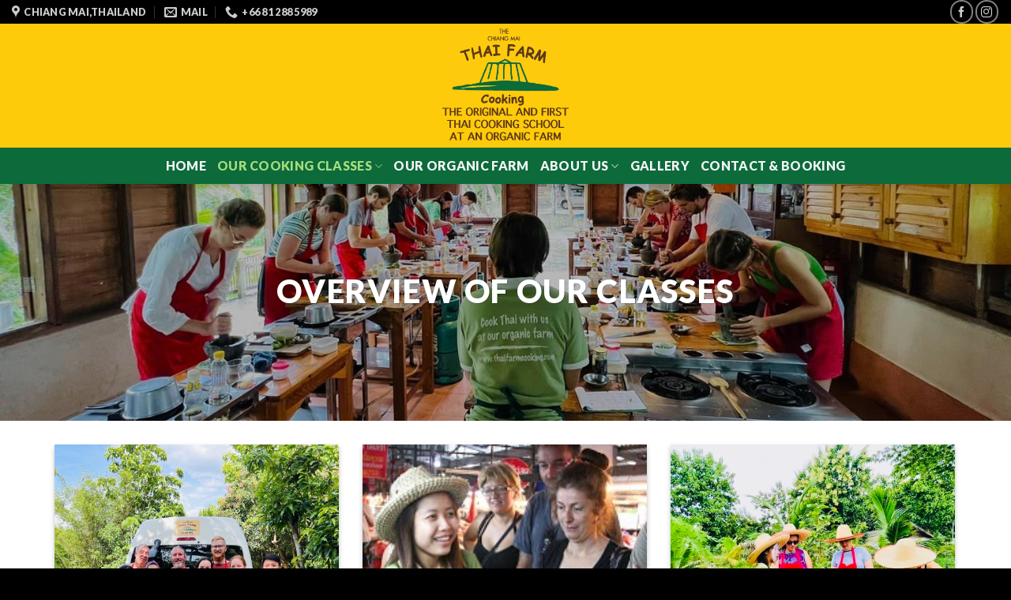

--- FILE ---
content_type: text/html; charset=UTF-8
request_url: https://thaifarmcooking.com/program/
body_size: 24669
content:
<!DOCTYPE html>
<html lang="en-US" prefix="og: https://ogp.me/ns#" class="loading-site no-js">
<head>
	<meta charset="UTF-8" />
	<link rel="profile" href="https://gmpg.org/xfn/11" />
	<link rel="pingback" href="https://thaifarmcooking.com/xmlrpc.php" />

	<script>(function(html){html.className = html.className.replace(/\bno-js\b/,'js')})(document.documentElement);</script>
	<style>img:is([sizes="auto" i], [sizes^="auto," i]) { contain-intrinsic-size: 3000px 1500px }</style>
	<meta name="viewport" content="width=device-width, initial-scale=1" />
<!-- Search Engine Optimization by Rank Math - https://rankmath.com/ -->
<title>Overview Of Our Classes | The First And Original Thai Cooking School At An Organic Farm Since 2001. Learn To Cook Healthy Thai Food At Our Organic Farm.</title>
<meta name="description" content="The first and original Thai cooking school at an organic farm since 2001. Learn to cook healthy Thai food at our organic farm."/>
<meta name="robots" content="follow, index, max-snippet:-1, max-video-preview:-1, max-image-preview:large"/>
<link rel="canonical" href="https://thaifarmcooking.com/program/" />
<meta property="og:locale" content="en_US" />
<meta property="og:type" content="article" />
<meta property="og:title" content="Overview Of Our Classes | The First And Original Thai Cooking School At An Organic Farm Since 2001. Learn To Cook Healthy Thai Food At Our Organic Farm." />
<meta property="og:description" content="The first and original Thai cooking school at an organic farm since 2001. Learn to cook healthy Thai food at our organic farm." />
<meta property="og:url" content="https://thaifarmcooking.com/program/" />
<meta property="og:site_name" content="Chiang Mai Thai Farm Cooking School" />
<meta property="og:updated_time" content="2025-05-07T17:02:30+07:00" />
<meta property="article:published_time" content="2019-08-27T13:02:34+07:00" />
<meta property="article:modified_time" content="2025-05-07T17:02:30+07:00" />
<meta name="twitter:card" content="summary_large_image" />
<meta name="twitter:title" content="Overview Of Our Classes | The First And Original Thai Cooking School At An Organic Farm Since 2001. Learn To Cook Healthy Thai Food At Our Organic Farm." />
<meta name="twitter:description" content="The first and original Thai cooking school at an organic farm since 2001. Learn to cook healthy Thai food at our organic farm." />
<meta name="twitter:label1" content="Time to read" />
<meta name="twitter:data1" content="6 minutes" />
<script type="application/ld+json" class="rank-math-schema">{"@context":"https://schema.org","@graph":[{"@type":["FoodEstablishment","Organization"],"@id":"https://thaifarmcooking.com/#organization","name":"Chiang Mai Thai Farm Cooking School","url":"https://thaifarmcooking.com","email":"manager","logo":{"@type":"ImageObject","@id":"https://thaifarmcooking.com/#logo","url":"https://thaifarmcooking.com/wp-content/uploads/2023/06/Thai-farm-square-logo-2023logo.png","contentUrl":"https://thaifarmcooking.com/wp-content/uploads/2023/06/Thai-farm-square-logo-2023logo.png","caption":"Chiang Mai Thai Farm Cooking School","inLanguage":"en-US","width":"300","height":"266"},"openingHours":["Monday,Tuesday,Wednesday,Thursday,Friday,Saturday,Sunday 09:00-17:00"],"image":{"@id":"https://thaifarmcooking.com/#logo"}},{"@type":"WebSite","@id":"https://thaifarmcooking.com/#website","url":"https://thaifarmcooking.com","name":"Chiang Mai Thai Farm Cooking School","alternateName":"thaifarmcooking","publisher":{"@id":"https://thaifarmcooking.com/#organization"},"inLanguage":"en-US"},{"@type":"WebPage","@id":"https://thaifarmcooking.com/program/#webpage","url":"https://thaifarmcooking.com/program/","name":"Overview Of Our Classes | The First And Original Thai Cooking School At An Organic Farm Since 2001. Learn To Cook Healthy Thai Food At Our Organic Farm.","datePublished":"2019-08-27T13:02:34+07:00","dateModified":"2025-05-07T17:02:30+07:00","isPartOf":{"@id":"https://thaifarmcooking.com/#website"},"inLanguage":"en-US"},{"@type":"Person","@id":"https://thaifarmcooking.com/author/admin/","name":"admin","url":"https://thaifarmcooking.com/author/admin/","image":{"@type":"ImageObject","@id":"https://secure.gravatar.com/avatar/b688f2aef3df8da0637e5090355a44c8037e4353d977ec31399690e287e016a8?s=96&amp;d=mm&amp;r=g","url":"https://secure.gravatar.com/avatar/b688f2aef3df8da0637e5090355a44c8037e4353d977ec31399690e287e016a8?s=96&amp;d=mm&amp;r=g","caption":"admin","inLanguage":"en-US"},"worksFor":{"@id":"https://thaifarmcooking.com/#organization"}},{"@type":"Article","headline":"Overview Of Our Classes | The First And Original Thai Cooking School At An Organic Farm Since 2001. Learn To","keywords":"Overview of our classes,Thai Farm Cooking School,cooking schools","datePublished":"2019-08-27T13:02:34+07:00","dateModified":"2025-05-07T17:02:30+07:00","author":{"@id":"https://thaifarmcooking.com/author/admin/","name":"admin"},"publisher":{"@id":"https://thaifarmcooking.com/#organization"},"description":"The first and original Thai cooking school at an organic farm since 2001. Learn to cook healthy Thai food at our organic farm.","name":"Overview Of Our Classes | The First And Original Thai Cooking School At An Organic Farm Since 2001. Learn To","@id":"https://thaifarmcooking.com/program/#richSnippet","isPartOf":{"@id":"https://thaifarmcooking.com/program/#webpage"},"inLanguage":"en-US","mainEntityOfPage":{"@id":"https://thaifarmcooking.com/program/#webpage"}}]}</script>
<!-- /Rank Math WordPress SEO plugin -->

<link rel='dns-prefetch' href='//www.googletagmanager.com' />
<link rel='dns-prefetch' href='//cdn.jsdelivr.net' />
<link rel='dns-prefetch' href='//use.fontawesome.com' />
<link rel='prefetch' href='https://thaifarmcooking.com/wp-content/themes/flatsome/assets/js/flatsome.js?ver=7f37db73450aecec0847' />
<link rel='prefetch' href='https://thaifarmcooking.com/wp-content/themes/flatsome/assets/js/chunk.slider.js?ver=3.17.0' />
<link rel='prefetch' href='https://thaifarmcooking.com/wp-content/themes/flatsome/assets/js/chunk.popups.js?ver=3.17.0' />
<link rel='prefetch' href='https://thaifarmcooking.com/wp-content/themes/flatsome/assets/js/chunk.tooltips.js?ver=3.17.0' />
<link rel="alternate" type="application/rss+xml" title="Chiang Mai Thai Farm Cooking School &raquo; Feed" href="https://thaifarmcooking.com/feed/" />
<link rel="alternate" type="application/rss+xml" title="Chiang Mai Thai Farm Cooking School &raquo; Comments Feed" href="https://thaifarmcooking.com/comments/feed/" />
<script type="text/javascript">
/* <![CDATA[ */
window._wpemojiSettings = {"baseUrl":"https:\/\/s.w.org\/images\/core\/emoji\/16.0.1\/72x72\/","ext":".png","svgUrl":"https:\/\/s.w.org\/images\/core\/emoji\/16.0.1\/svg\/","svgExt":".svg","source":{"concatemoji":"https:\/\/thaifarmcooking.com\/wp-includes\/js\/wp-emoji-release.min.js?ver=6.8.3"}};
/*! This file is auto-generated */
!function(s,n){var o,i,e;function c(e){try{var t={supportTests:e,timestamp:(new Date).valueOf()};sessionStorage.setItem(o,JSON.stringify(t))}catch(e){}}function p(e,t,n){e.clearRect(0,0,e.canvas.width,e.canvas.height),e.fillText(t,0,0);var t=new Uint32Array(e.getImageData(0,0,e.canvas.width,e.canvas.height).data),a=(e.clearRect(0,0,e.canvas.width,e.canvas.height),e.fillText(n,0,0),new Uint32Array(e.getImageData(0,0,e.canvas.width,e.canvas.height).data));return t.every(function(e,t){return e===a[t]})}function u(e,t){e.clearRect(0,0,e.canvas.width,e.canvas.height),e.fillText(t,0,0);for(var n=e.getImageData(16,16,1,1),a=0;a<n.data.length;a++)if(0!==n.data[a])return!1;return!0}function f(e,t,n,a){switch(t){case"flag":return n(e,"\ud83c\udff3\ufe0f\u200d\u26a7\ufe0f","\ud83c\udff3\ufe0f\u200b\u26a7\ufe0f")?!1:!n(e,"\ud83c\udde8\ud83c\uddf6","\ud83c\udde8\u200b\ud83c\uddf6")&&!n(e,"\ud83c\udff4\udb40\udc67\udb40\udc62\udb40\udc65\udb40\udc6e\udb40\udc67\udb40\udc7f","\ud83c\udff4\u200b\udb40\udc67\u200b\udb40\udc62\u200b\udb40\udc65\u200b\udb40\udc6e\u200b\udb40\udc67\u200b\udb40\udc7f");case"emoji":return!a(e,"\ud83e\udedf")}return!1}function g(e,t,n,a){var r="undefined"!=typeof WorkerGlobalScope&&self instanceof WorkerGlobalScope?new OffscreenCanvas(300,150):s.createElement("canvas"),o=r.getContext("2d",{willReadFrequently:!0}),i=(o.textBaseline="top",o.font="600 32px Arial",{});return e.forEach(function(e){i[e]=t(o,e,n,a)}),i}function t(e){var t=s.createElement("script");t.src=e,t.defer=!0,s.head.appendChild(t)}"undefined"!=typeof Promise&&(o="wpEmojiSettingsSupports",i=["flag","emoji"],n.supports={everything:!0,everythingExceptFlag:!0},e=new Promise(function(e){s.addEventListener("DOMContentLoaded",e,{once:!0})}),new Promise(function(t){var n=function(){try{var e=JSON.parse(sessionStorage.getItem(o));if("object"==typeof e&&"number"==typeof e.timestamp&&(new Date).valueOf()<e.timestamp+604800&&"object"==typeof e.supportTests)return e.supportTests}catch(e){}return null}();if(!n){if("undefined"!=typeof Worker&&"undefined"!=typeof OffscreenCanvas&&"undefined"!=typeof URL&&URL.createObjectURL&&"undefined"!=typeof Blob)try{var e="postMessage("+g.toString()+"("+[JSON.stringify(i),f.toString(),p.toString(),u.toString()].join(",")+"));",a=new Blob([e],{type:"text/javascript"}),r=new Worker(URL.createObjectURL(a),{name:"wpTestEmojiSupports"});return void(r.onmessage=function(e){c(n=e.data),r.terminate(),t(n)})}catch(e){}c(n=g(i,f,p,u))}t(n)}).then(function(e){for(var t in e)n.supports[t]=e[t],n.supports.everything=n.supports.everything&&n.supports[t],"flag"!==t&&(n.supports.everythingExceptFlag=n.supports.everythingExceptFlag&&n.supports[t]);n.supports.everythingExceptFlag=n.supports.everythingExceptFlag&&!n.supports.flag,n.DOMReady=!1,n.readyCallback=function(){n.DOMReady=!0}}).then(function(){return e}).then(function(){var e;n.supports.everything||(n.readyCallback(),(e=n.source||{}).concatemoji?t(e.concatemoji):e.wpemoji&&e.twemoji&&(t(e.twemoji),t(e.wpemoji)))}))}((window,document),window._wpemojiSettings);
/* ]]> */
</script>

<style id='wp-emoji-styles-inline-css' type='text/css'>

	img.wp-smiley, img.emoji {
		display: inline !important;
		border: none !important;
		box-shadow: none !important;
		height: 1em !important;
		width: 1em !important;
		margin: 0 0.07em !important;
		vertical-align: -0.1em !important;
		background: none !important;
		padding: 0 !important;
	}
</style>
<style id='wp-block-library-inline-css' type='text/css'>
:root{--wp-admin-theme-color:#007cba;--wp-admin-theme-color--rgb:0,124,186;--wp-admin-theme-color-darker-10:#006ba1;--wp-admin-theme-color-darker-10--rgb:0,107,161;--wp-admin-theme-color-darker-20:#005a87;--wp-admin-theme-color-darker-20--rgb:0,90,135;--wp-admin-border-width-focus:2px;--wp-block-synced-color:#7a00df;--wp-block-synced-color--rgb:122,0,223;--wp-bound-block-color:var(--wp-block-synced-color)}@media (min-resolution:192dpi){:root{--wp-admin-border-width-focus:1.5px}}.wp-element-button{cursor:pointer}:root{--wp--preset--font-size--normal:16px;--wp--preset--font-size--huge:42px}:root .has-very-light-gray-background-color{background-color:#eee}:root .has-very-dark-gray-background-color{background-color:#313131}:root .has-very-light-gray-color{color:#eee}:root .has-very-dark-gray-color{color:#313131}:root .has-vivid-green-cyan-to-vivid-cyan-blue-gradient-background{background:linear-gradient(135deg,#00d084,#0693e3)}:root .has-purple-crush-gradient-background{background:linear-gradient(135deg,#34e2e4,#4721fb 50%,#ab1dfe)}:root .has-hazy-dawn-gradient-background{background:linear-gradient(135deg,#faaca8,#dad0ec)}:root .has-subdued-olive-gradient-background{background:linear-gradient(135deg,#fafae1,#67a671)}:root .has-atomic-cream-gradient-background{background:linear-gradient(135deg,#fdd79a,#004a59)}:root .has-nightshade-gradient-background{background:linear-gradient(135deg,#330968,#31cdcf)}:root .has-midnight-gradient-background{background:linear-gradient(135deg,#020381,#2874fc)}.has-regular-font-size{font-size:1em}.has-larger-font-size{font-size:2.625em}.has-normal-font-size{font-size:var(--wp--preset--font-size--normal)}.has-huge-font-size{font-size:var(--wp--preset--font-size--huge)}.has-text-align-center{text-align:center}.has-text-align-left{text-align:left}.has-text-align-right{text-align:right}#end-resizable-editor-section{display:none}.aligncenter{clear:both}.items-justified-left{justify-content:flex-start}.items-justified-center{justify-content:center}.items-justified-right{justify-content:flex-end}.items-justified-space-between{justify-content:space-between}.screen-reader-text{border:0;clip-path:inset(50%);height:1px;margin:-1px;overflow:hidden;padding:0;position:absolute;width:1px;word-wrap:normal!important}.screen-reader-text:focus{background-color:#ddd;clip-path:none;color:#444;display:block;font-size:1em;height:auto;left:5px;line-height:normal;padding:15px 23px 14px;text-decoration:none;top:5px;width:auto;z-index:100000}html :where(.has-border-color){border-style:solid}html :where([style*=border-top-color]){border-top-style:solid}html :where([style*=border-right-color]){border-right-style:solid}html :where([style*=border-bottom-color]){border-bottom-style:solid}html :where([style*=border-left-color]){border-left-style:solid}html :where([style*=border-width]){border-style:solid}html :where([style*=border-top-width]){border-top-style:solid}html :where([style*=border-right-width]){border-right-style:solid}html :where([style*=border-bottom-width]){border-bottom-style:solid}html :where([style*=border-left-width]){border-left-style:solid}html :where(img[class*=wp-image-]){height:auto;max-width:100%}:where(figure){margin:0 0 1em}html :where(.is-position-sticky){--wp-admin--admin-bar--position-offset:var(--wp-admin--admin-bar--height,0px)}@media screen and (max-width:600px){html :where(.is-position-sticky){--wp-admin--admin-bar--position-offset:0px}}
</style>
<style id='classic-theme-styles-inline-css' type='text/css'>
/*! This file is auto-generated */
.wp-block-button__link{color:#fff;background-color:#32373c;border-radius:9999px;box-shadow:none;text-decoration:none;padding:calc(.667em + 2px) calc(1.333em + 2px);font-size:1.125em}.wp-block-file__button{background:#32373c;color:#fff;text-decoration:none}
</style>
<style id='font-awesome-svg-styles-default-inline-css' type='text/css'>
.svg-inline--fa {
  display: inline-block;
  height: 1em;
  overflow: visible;
  vertical-align: -.125em;
}
</style>
<link rel='stylesheet' id='font-awesome-svg-styles-css' href='https://thaifarmcooking.com/wp-content/uploads/font-awesome/v6.7.2/css/svg-with-js.css' type='text/css' media='all' />
<style id='font-awesome-svg-styles-inline-css' type='text/css'>
   .wp-block-font-awesome-icon svg::before,
   .wp-rich-text-font-awesome-icon svg::before {content: unset;}
</style>
<link rel='stylesheet' id='sr7css-css' href='//thaifarmcooking.com/wp-content/plugins/revslider/public/css/sr7.css?ver=6.7.20' type='text/css' media='all' />
<link rel='stylesheet' id='font-awesome-official-css' href='https://use.fontawesome.com/releases/v6.7.2/css/all.css' type='text/css' media='all' integrity="sha384-nRgPTkuX86pH8yjPJUAFuASXQSSl2/bBUiNV47vSYpKFxHJhbcrGnmlYpYJMeD7a" crossorigin="anonymous" />
<link rel='stylesheet' id='flatsome-main-css' href='https://thaifarmcooking.com/wp-content/themes/flatsome/assets/css/flatsome.css?ver=3.17.0' type='text/css' media='all' />
<style id='flatsome-main-inline-css' type='text/css'>
@font-face {
				font-family: "fl-icons";
				font-display: block;
				src: url(https://thaifarmcooking.com/wp-content/themes/flatsome/assets/css/icons/fl-icons.eot?v=3.17.0);
				src:
					url(https://thaifarmcooking.com/wp-content/themes/flatsome/assets/css/icons/fl-icons.eot#iefix?v=3.17.0) format("embedded-opentype"),
					url(https://thaifarmcooking.com/wp-content/themes/flatsome/assets/css/icons/fl-icons.woff2?v=3.17.0) format("woff2"),
					url(https://thaifarmcooking.com/wp-content/themes/flatsome/assets/css/icons/fl-icons.ttf?v=3.17.0) format("truetype"),
					url(https://thaifarmcooking.com/wp-content/themes/flatsome/assets/css/icons/fl-icons.woff?v=3.17.0) format("woff"),
					url(https://thaifarmcooking.com/wp-content/themes/flatsome/assets/css/icons/fl-icons.svg?v=3.17.0#fl-icons) format("svg");
			}
</style>
<link rel='stylesheet' id='flatsome-style-css' href='https://thaifarmcooking.com/wp-content/themes/flatsome-child/style.css?ver=3.0' type='text/css' media='all' />
<link rel='stylesheet' id='font-awesome-official-v4shim-css' href='https://use.fontawesome.com/releases/v6.7.2/css/v4-shims.css' type='text/css' media='all' integrity="sha384-npPMK6zwqNmU3qyCCxEcWJkLBNYxEFM1nGgSoAWuCCXqVVz0cvwKEMfyTNkOxM2N" crossorigin="anonymous" />
<script type="text/javascript" src="//thaifarmcooking.com/wp-content/plugins/revslider/public/js/libs/tptools.js?ver=6.7.20" id="tp-tools-js" async="async" data-wp-strategy="async"></script>
<script type="text/javascript" src="//thaifarmcooking.com/wp-content/plugins/revslider/public/js/sr7.js?ver=6.7.20" id="sr7-js" async="async" data-wp-strategy="async"></script>

<!-- Google tag (gtag.js) snippet added by Site Kit -->
<!-- Google Analytics snippet added by Site Kit -->
<script type="text/javascript" src="https://www.googletagmanager.com/gtag/js?id=GT-NSV744WG" id="google_gtagjs-js" async></script>
<script type="text/javascript" id="google_gtagjs-js-after">
/* <![CDATA[ */
window.dataLayer = window.dataLayer || [];function gtag(){dataLayer.push(arguments);}
gtag("set","linker",{"domains":["thaifarmcooking.com"]});
gtag("js", new Date());
gtag("set", "developer_id.dZTNiMT", true);
gtag("config", "GT-NSV744WG");
 window._googlesitekit = window._googlesitekit || {}; window._googlesitekit.throttledEvents = []; window._googlesitekit.gtagEvent = (name, data) => { var key = JSON.stringify( { name, data } ); if ( !! window._googlesitekit.throttledEvents[ key ] ) { return; } window._googlesitekit.throttledEvents[ key ] = true; setTimeout( () => { delete window._googlesitekit.throttledEvents[ key ]; }, 5 ); gtag( "event", name, { ...data, event_source: "site-kit" } ); }; 
/* ]]> */
</script>
<script type="text/javascript" src="https://thaifarmcooking.com/wp-includes/js/jquery/jquery.min.js?ver=3.7.1" id="jquery-core-js"></script>
<script type="text/javascript" src="https://thaifarmcooking.com/wp-includes/js/jquery/jquery-migrate.min.js?ver=3.4.1" id="jquery-migrate-js"></script>
<link rel="https://api.w.org/" href="https://thaifarmcooking.com/wp-json/" /><link rel="alternate" title="JSON" type="application/json" href="https://thaifarmcooking.com/wp-json/wp/v2/pages/13929" /><link rel="EditURI" type="application/rsd+xml" title="RSD" href="https://thaifarmcooking.com/xmlrpc.php?rsd" />
<meta name="generator" content="WordPress 6.8.3" />
<link rel='shortlink' href='https://thaifarmcooking.com/?p=13929' />
<link rel="alternate" title="oEmbed (JSON)" type="application/json+oembed" href="https://thaifarmcooking.com/wp-json/oembed/1.0/embed?url=https%3A%2F%2Fthaifarmcooking.com%2Fprogram%2F" />
<link rel="alternate" title="oEmbed (XML)" type="text/xml+oembed" href="https://thaifarmcooking.com/wp-json/oembed/1.0/embed?url=https%3A%2F%2Fthaifarmcooking.com%2Fprogram%2F&#038;format=xml" />
<meta name="generator" content="Site Kit by Google 1.163.0" /><style>.bg{opacity: 0; transition: opacity 1s; -webkit-transition: opacity 1s;} .bg-loaded{opacity: 1;}</style><script type="text/javascript" id="google_gtagjs" src="https://www.googletagmanager.com/gtag/js?id=G-CV72DHYDZJ" async="async"></script>
<script type="text/javascript" id="google_gtagjs-inline">
/* <![CDATA[ */
window.dataLayer = window.dataLayer || [];function gtag(){dataLayer.push(arguments);}gtag('js', new Date());gtag('config', 'G-CV72DHYDZJ', {} );
/* ]]> */
</script>
<link rel="preconnect" href="https://fonts.googleapis.com">
<link rel="preconnect" href="https://fonts.gstatic.com/" crossorigin>
<meta name="generator" content="Powered by Slider Revolution 6.7.20 - responsive, Mobile-Friendly Slider Plugin for WordPress with comfortable drag and drop interface." />
<link rel="icon" href="https://thaifarmcooking.com/wp-content/uploads/2023/05/cropped-Thai-farm-square-logo-2-32x32.png" sizes="32x32" />
<link rel="icon" href="https://thaifarmcooking.com/wp-content/uploads/2023/05/cropped-Thai-farm-square-logo-2-192x192.png" sizes="192x192" />
<link rel="apple-touch-icon" href="https://thaifarmcooking.com/wp-content/uploads/2023/05/cropped-Thai-farm-square-logo-2-180x180.png" />
<meta name="msapplication-TileImage" content="https://thaifarmcooking.com/wp-content/uploads/2023/05/cropped-Thai-farm-square-logo-2-270x270.png" />
<script>
	window._tpt			??= {};
	window.SR7			??= {};
	_tpt.R				??= {};
	_tpt.R.fonts		??= {};
	_tpt.R.fonts.customFonts??= {};
	SR7.devMode			=  false;
	SR7.F 				??= {};
	SR7.G				??= {};
	SR7.LIB				??= {};
	SR7.E				??= {};
	SR7.E.gAddons		??= {};
	SR7.E.php 			??= {};
	SR7.E.nonce			= 'f4da1731e9';
	SR7.E.ajaxurl		= 'https://thaifarmcooking.com/wp-admin/admin-ajax.php';
	SR7.E.resturl		= 'https://thaifarmcooking.com/wp-json/';
	SR7.E.slug_path		= 'revslider/revslider.php';
	SR7.E.slug			= 'revslider';
	SR7.E.plugin_url	= 'https://thaifarmcooking.com/wp-content/plugins/revslider/';
	SR7.E.wp_plugin_url = 'https://thaifarmcooking.com/wp-content/plugins/';
	SR7.E.revision		= '6.7.20';
	SR7.E.fontBaseUrl	= '//fonts.googleapis.com/css2?family=';
	SR7.G.breakPoints 	= [1240,1024,778,480];
	SR7.E.modules 		= ['module','page','slide','layer','draw','animate','srtools','canvas','defaults','carousel','navigation','media','modifiers','migration'];
	SR7.E.libs 			= ['WEBGL'];
	SR7.E.css 			= ['csslp','cssbtns','cssfilters','cssnav','cssmedia'];
	SR7.E.resources		= {};
	SR7.JSON			??= {};
/*! Slider Revolution 7.0 - Page Processor */
!function(){"use strict";window.SR7??={},window._tpt??={},SR7.version="Slider Revolution 6.7.16",_tpt.getWinDim=function(t){_tpt.screenHeightWithUrlBar??=window.innerHeight;let e=SR7.F?.modal?.visible&&SR7.M[SR7.F.module.getIdByAlias(SR7.F.modal.requested)];_tpt.scrollBar=window.innerWidth!==document.documentElement.clientWidth||e&&window.innerWidth!==e.c.module.clientWidth,_tpt.winW=window.innerWidth-(_tpt.scrollBar||"prepare"==t?_tpt.scrollBarW??_tpt.mesureScrollBar():0),_tpt.winH=window.innerHeight,_tpt.winWAll=document.documentElement.clientWidth},_tpt.getResponsiveLevel=function(t,e){SR7.M[e];return _tpt.closestGE(t,_tpt.winWAll)},_tpt.mesureScrollBar=function(){let t=document.createElement("div");return t.className="RSscrollbar-measure",t.style.width="100px",t.style.height="100px",t.style.overflow="scroll",t.style.position="absolute",t.style.top="-9999px",document.body.appendChild(t),_tpt.scrollBarW=t.offsetWidth-t.clientWidth,document.body.removeChild(t),_tpt.scrollBarW},_tpt.loadCSS=async function(t,e,s){return s?_tpt.R.fonts.required[e].status=1:(_tpt.R[e]??={},_tpt.R[e].status=1),new Promise(((n,i)=>{if(_tpt.isStylesheetLoaded(t))s?_tpt.R.fonts.required[e].status=2:_tpt.R[e].status=2,n();else{const l=document.createElement("link");l.rel="stylesheet";let o="text",r="css";l["type"]=o+"/"+r,l.href=t,l.onload=()=>{s?_tpt.R.fonts.required[e].status=2:_tpt.R[e].status=2,n()},l.onerror=()=>{s?_tpt.R.fonts.required[e].status=3:_tpt.R[e].status=3,i(new Error(`Failed to load CSS: ${t}`))},document.head.appendChild(l)}}))},_tpt.addContainer=function(t){const{tag:e="div",id:s,class:n,datas:i,textContent:l,iHTML:o}=t,r=document.createElement(e);if(s&&""!==s&&(r.id=s),n&&""!==n&&(r.className=n),i)for(const[t,e]of Object.entries(i))"style"==t?r.style.cssText=e:r.setAttribute(`data-${t}`,e);return l&&(r.textContent=l),o&&(r.innerHTML=o),r},_tpt.collector=function(){return{fragment:new DocumentFragment,add(t){var e=_tpt.addContainer(t);return this.fragment.appendChild(e),e},append(t){t.appendChild(this.fragment)}}},_tpt.isStylesheetLoaded=function(t){let e=t.split("?")[0];return Array.from(document.querySelectorAll('link[rel="stylesheet"], link[rel="preload"]')).some((t=>t.href.split("?")[0]===e))},_tpt.preloader={requests:new Map,preloaderTemplates:new Map,show:function(t,e){if(!e||!t)return;const{type:s,color:n}=e;if(s<0||"off"==s)return;const i=`preloader_${s}`;let l=this.preloaderTemplates.get(i);l||(l=this.build(s,n),this.preloaderTemplates.set(i,l)),this.requests.has(t)||this.requests.set(t,{count:0});const o=this.requests.get(t);clearTimeout(o.timer),o.count++,1===o.count&&(o.timer=setTimeout((()=>{o.preloaderClone=l.cloneNode(!0),o.anim&&o.anim.kill(),void 0!==_tpt.gsap?o.anim=_tpt.gsap.fromTo(o.preloaderClone,1,{opacity:0},{opacity:1}):o.preloaderClone.classList.add("sr7-fade-in"),t.appendChild(o.preloaderClone)}),150))},hide:function(t){if(!this.requests.has(t))return;const e=this.requests.get(t);e.count--,e.count<0&&(e.count=0),e.anim&&e.anim.kill(),0===e.count&&(clearTimeout(e.timer),e.preloaderClone&&(e.preloaderClone.classList.remove("sr7-fade-in"),e.anim=_tpt.gsap.to(e.preloaderClone,.3,{opacity:0,onComplete:function(){e.preloaderClone.remove()}})))},state:function(t){if(!this.requests.has(t))return!1;return this.requests.get(t).count>0},build:(t,e="#ffffff",s="")=>{if(t<0||"off"===t)return null;const n=parseInt(t);if(t="prlt"+n,isNaN(n))return null;if(_tpt.loadCSS(SR7.E.plugin_url+"public/css/preloaders/t"+n+".css","preloader_"+t),isNaN(n)||n<6){const i=`background-color:${e}`,l=1===n||2==n?i:"",o=3===n||4==n?i:"",r=_tpt.collector();["dot1","dot2","bounce1","bounce2","bounce3"].forEach((t=>r.add({tag:"div",class:t,datas:{style:o}})));const d=_tpt.addContainer({tag:"sr7-prl",class:`${t} ${s}`,datas:{style:l}});return r.append(d),d}{let i={};if(7===n){let t;e.startsWith("#")?(t=e.replace("#",""),t=`rgba(${parseInt(t.substring(0,2),16)}, ${parseInt(t.substring(2,4),16)}, ${parseInt(t.substring(4,6),16)}, `):e.startsWith("rgb")&&(t=e.slice(e.indexOf("(")+1,e.lastIndexOf(")")).split(",").map((t=>t.trim())),t=`rgba(${t[0]}, ${t[1]}, ${t[2]}, `),t&&(i.style=`border-top-color: ${t}0.65); border-bottom-color: ${t}0.15); border-left-color: ${t}0.65); border-right-color: ${t}0.15)`)}else 12===n&&(i.style=`background:${e}`);const l=[10,0,4,2,5,9,0,4,4,2][n-6],o=_tpt.collector(),r=o.add({tag:"div",class:"sr7-prl-inner",datas:i});Array.from({length:l}).forEach((()=>r.appendChild(o.add({tag:"span",datas:{style:`background:${e}`}}))));const d=_tpt.addContainer({tag:"sr7-prl",class:`${t} ${s}`});return o.append(d),d}}},SR7.preLoader={show:(t,e)=>{"off"!==(SR7.M[t]?.settings?.pLoader?.type??"off")&&_tpt.preloader.show(e||SR7.M[t].c.module,SR7.M[t]?.settings?.pLoader??{color:"#fff",type:10})},hide:(t,e)=>{"off"!==(SR7.M[t]?.settings?.pLoader?.type??"off")&&_tpt.preloader.hide(e||SR7.M[t].c.module)},state:(t,e)=>_tpt.preloader.state(e||SR7.M[t].c.module)},_tpt.prepareModuleHeight=function(t){window.SR7.M??={},window.SR7.M[t.id]??={},"ignore"==t.googleFont&&(SR7.E.ignoreGoogleFont=!0);let e=window.SR7.M[t.id];if(null==_tpt.scrollBarW&&_tpt.mesureScrollBar(),e.c??={},e.states??={},e.settings??={},e.settings.size??={},t.fixed&&(e.settings.fixed=!0),e.c.module=document.getElementById(t.id),e.c.adjuster=e.c.module.getElementsByTagName("sr7-adjuster")[0],e.c.content=e.c.module.getElementsByTagName("sr7-content")[0],"carousel"==t.type&&(e.c.carousel=e.c.content.getElementsByTagName("sr7-carousel")[0]),null==e.c.module||null==e.c.module)return;t.plType&&t.plColor&&(e.settings.pLoader={type:t.plType,color:t.plColor}),void 0!==t.plType&&"off"!==t.plType&&SR7.preLoader.show(t.id,e.c.module),_tpt.winW||_tpt.getWinDim("prepare"),_tpt.getWinDim();let s=""+e.c.module.dataset?.modal;"modal"==s||"true"==s||"undefined"!==s&&"false"!==s||(e.settings.size.fullWidth=t.size.fullWidth,e.LEV??=_tpt.getResponsiveLevel(window.SR7.G.breakPoints,t.id),t.vpt=_tpt.fillArray(t.vpt,5),e.settings.vPort=t.vpt[e.LEV],void 0!==t.el&&"720"==t.el[4]&&t.gh[4]!==t.el[4]&&"960"==t.el[3]&&t.gh[3]!==t.el[3]&&"768"==t.el[2]&&t.gh[2]!==t.el[2]&&delete t.el,e.settings.size.height=null==t.el||null==t.el[e.LEV]||0==t.el[e.LEV]||"auto"==t.el[e.LEV]?_tpt.fillArray(t.gh,5,-1):_tpt.fillArray(t.el,5,-1),e.settings.size.width=_tpt.fillArray(t.gw,5,-1),e.settings.size.minHeight=_tpt.fillArray(t.mh??[0],5,-1),e.cacheSize={fullWidth:e.settings.size?.fullWidth,fullHeight:e.settings.size?.fullHeight},void 0!==t.off&&(t.off?.t&&(e.settings.size.m??={})&&(e.settings.size.m.t=t.off.t),t.off?.b&&(e.settings.size.m??={})&&(e.settings.size.m.b=t.off.b),t.off?.l&&(e.settings.size.p??={})&&(e.settings.size.p.l=t.off.l),t.off?.r&&(e.settings.size.p??={})&&(e.settings.size.p.r=t.off.r),e.offsetPrepared=!0),_tpt.updatePMHeight(t.id,t,!0))},_tpt.updatePMHeight=(t,e,s)=>{let n=SR7.M[t];var i=n.settings.size.fullWidth?_tpt.winW:n.c.module.parentNode.offsetWidth;i=0===i||isNaN(i)?_tpt.winW:i;let l=n.settings.size.width[n.LEV]||n.settings.size.width[n.LEV++]||n.settings.size.width[n.LEV--]||i,o=n.settings.size.height[n.LEV]||n.settings.size.height[n.LEV++]||n.settings.size.height[n.LEV--]||0,r=n.settings.size.minHeight[n.LEV]||n.settings.size.minHeight[n.LEV++]||n.settings.size.minHeight[n.LEV--]||0;if(o="auto"==o?0:o,o=parseInt(o),"carousel"!==e.type&&(i-=parseInt(e.onw??0)||0),n.MP=!n.settings.size.fullWidth&&i<l||_tpt.winW<l?Math.min(1,i/l):1,e.size.fullScreen||e.size.fullHeight){let t=parseInt(e.fho)||0,s=(""+e.fho).indexOf("%")>-1;e.newh=_tpt.winH-(s?_tpt.winH*t/100:t)}else e.newh=n.MP*Math.max(o,r);if(e.newh+=(parseInt(e.onh??0)||0)+(parseInt(e.carousel?.pt)||0)+(parseInt(e.carousel?.pb)||0),void 0!==e.slideduration&&(e.newh=Math.max(e.newh,parseInt(e.slideduration)/3)),e.shdw&&_tpt.buildShadow(e.id,e),n.c.adjuster.style.height=e.newh+"px",n.c.module.style.height=e.newh+"px",n.c.content.style.height=e.newh+"px",n.states.heightPrepared=!0,n.dims??={},n.dims.moduleRect=n.c.module.getBoundingClientRect(),n.c.content.style.left="-"+n.dims.moduleRect.left+"px",!n.settings.size.fullWidth)return s&&requestAnimationFrame((()=>{i!==n.c.module.parentNode.offsetWidth&&_tpt.updatePMHeight(e.id,e)})),void _tpt.bgStyle(e.id,e,window.innerWidth==_tpt.winW,!0);_tpt.bgStyle(e.id,e,window.innerWidth==_tpt.winW,!0),requestAnimationFrame((function(){s&&requestAnimationFrame((()=>{i!==n.c.module.parentNode.offsetWidth&&_tpt.updatePMHeight(e.id,e)}))})),n.earlyResizerFunction||(n.earlyResizerFunction=function(){requestAnimationFrame((function(){_tpt.getWinDim(),_tpt.moduleDefaults(e.id,e),_tpt.updateSlideBg(t,!0)}))},window.addEventListener("resize",n.earlyResizerFunction))},_tpt.buildShadow=function(t,e){let s=SR7.M[t];null==s.c.shadow&&(s.c.shadow=document.createElement("sr7-module-shadow"),s.c.shadow.classList.add("sr7-shdw-"+e.shdw),s.c.content.appendChild(s.c.shadow))},_tpt.bgStyle=async(t,e,s,n,i)=>{const l=SR7.M[t];if((e=e??l.settings).fixed&&!l.c.module.classList.contains("sr7-top-fixed")&&(l.c.module.classList.add("sr7-top-fixed"),l.c.module.style.position="fixed",l.c.module.style.width="100%",l.c.module.style.top="0px",l.c.module.style.left="0px",l.c.module.style.pointerEvents="none",l.c.module.style.zIndex=5e3,l.c.content.style.pointerEvents="none"),null==l.c.bgcanvas){let t=document.createElement("sr7-module-bg"),o=!1;if("string"==typeof e?.bg?.color&&e?.bg?.color.includes("{"))if(_tpt.gradient&&_tpt.gsap)e.bg.color=_tpt.gradient.convert(e.bg.color);else try{let t=JSON.parse(e.bg.color);(t?.orig||t?.string)&&(e.bg.color=JSON.parse(e.bg.color))}catch(t){return}let r="string"==typeof e?.bg?.color?e?.bg?.color||"transparent":e?.bg?.color?.string??e?.bg?.color?.orig??e?.bg?.color?.color??"transparent";if(t.style["background"+(String(r).includes("grad")?"":"Color")]=r,("transparent"!==r||i)&&(o=!0),l.offsetPrepared&&(t.style.visibility="hidden"),e?.bg?.image?.src&&(t.style.backgroundImage=`url(${e?.bg?.image.src})`,t.style.backgroundSize=""==(e.bg.image?.size??"")?"cover":e.bg.image.size,t.style.backgroundPosition=e.bg.image.position,t.style.backgroundRepeat=""==e.bg.image.repeat||null==e.bg.image.repeat?"no-repeat":e.bg.image.repeat,o=!0),!o)return;l.c.bgcanvas=t,e.size.fullWidth?t.style.width=_tpt.winW-(s&&_tpt.winH<document.body.offsetHeight?_tpt.scrollBarW:0)+"px":n&&(t.style.width=l.c.module.offsetWidth+"px"),e.sbt?.use?l.c.content.appendChild(l.c.bgcanvas):l.c.module.appendChild(l.c.bgcanvas)}l.c.bgcanvas.style.height=void 0!==e.newh?e.newh+"px":("carousel"==e.type?l.dims.module.h:l.dims.content.h)+"px",l.c.bgcanvas.style.left=!s&&e.sbt?.use||l.c.bgcanvas.closest("SR7-CONTENT")?"0px":"-"+(l?.dims?.moduleRect?.left??0)+"px"},_tpt.updateSlideBg=function(t,e){const s=SR7.M[t];let n=s.settings;s?.c?.bgcanvas&&(n.size.fullWidth?s.c.bgcanvas.style.width=_tpt.winW-(e&&_tpt.winH<document.body.offsetHeight?_tpt.scrollBarW:0)+"px":preparing&&(s.c.bgcanvas.style.width=s.c.module.offsetWidth+"px"))},_tpt.moduleDefaults=(t,e)=>{let s=SR7.M[t];null!=s&&null!=s.c&&null!=s.c.module&&(s.dims??={},s.dims.moduleRect=s.c.module.getBoundingClientRect(),s.c.content.style.left="-"+s.dims.moduleRect.left+"px",s.c.content.style.width=_tpt.winW-_tpt.scrollBarW+"px","carousel"==e.type&&(s.c.module.style.overflow="visible"),_tpt.bgStyle(t,e,window.innerWidth==_tpt.winW))},_tpt.getOffset=t=>{var e=t.getBoundingClientRect(),s=window.pageXOffset||document.documentElement.scrollLeft,n=window.pageYOffset||document.documentElement.scrollTop;return{top:e.top+n,left:e.left+s}},_tpt.fillArray=function(t,e){let s,n;t=Array.isArray(t)?t:[t];let i=Array(e),l=t.length;for(n=0;n<t.length;n++)i[n+(e-l)]=t[n],null==s&&"#"!==t[n]&&(s=t[n]);for(let t=0;t<e;t++)void 0!==i[t]&&"#"!=i[t]||(i[t]=s),s=i[t];return i},_tpt.closestGE=function(t,e){let s=Number.MAX_VALUE,n=-1;for(let i=0;i<t.length;i++)t[i]-1>=e&&t[i]-1-e<s&&(s=t[i]-1-e,n=i);return++n}}();</script>
<style id="custom-css" type="text/css">:root {--primary-color: #00600e;}.container-width, .full-width .ubermenu-nav, .container, .row{max-width: 1170px}.row.row-collapse{max-width: 1140px}.row.row-small{max-width: 1162.5px}.row.row-large{max-width: 1200px}.header-main{height: 157px}#logo img{max-height: 157px}#logo{width:200px;}#logo img{padding:6px 0;}#logo a{max-width:1200px;}.header-bottom{min-height: 46px}.header-top{min-height: 30px}.transparent .header-main{height: 265px}.transparent #logo img{max-height: 265px}.has-transparent + .page-title:first-of-type,.has-transparent + #main > .page-title,.has-transparent + #main > div > .page-title,.has-transparent + #main .page-header-wrapper:first-of-type .page-title{padding-top: 345px;}.header.show-on-scroll,.stuck .header-main{height:100px!important}.stuck #logo img{max-height: 100px!important}.search-form{ width: 64%;}.header-bg-color {background-color: #fdcb0a}.header-bottom {background-color: #0c6a3b}.top-bar-nav > li > a{line-height: 7px }.header-main .nav > li > a{line-height: 16px }.header-bottom-nav > li > a{line-height: 16px }@media (max-width: 549px) {.header-main{height: 70px}#logo img{max-height: 70px}}.nav-dropdown{border-radius:5px}.nav-dropdown{font-size:125%}.nav-dropdown-has-arrow li.has-dropdown:after{border-bottom-color: #fdcb0b;}.nav .nav-dropdown{background-color: #fdcb0b}.header-top{background-color:#000000!important;}/* Color */.accordion-title.active, .has-icon-bg .icon .icon-inner,.logo a, .primary.is-underline, .primary.is-link, .badge-outline .badge-inner, .nav-outline > li.active> a,.nav-outline >li.active > a, .cart-icon strong,[data-color='primary'], .is-outline.primary{color: #00600e;}/* Color !important */[data-text-color="primary"]{color: #00600e!important;}/* Background Color */[data-text-bg="primary"]{background-color: #00600e;}/* Background */.scroll-to-bullets a,.featured-title, .label-new.menu-item > a:after, .nav-pagination > li > .current,.nav-pagination > li > span:hover,.nav-pagination > li > a:hover,.has-hover:hover .badge-outline .badge-inner,button[type="submit"], .button.wc-forward:not(.checkout):not(.checkout-button), .button.submit-button, .button.primary:not(.is-outline),.featured-table .title,.is-outline:hover, .has-icon:hover .icon-label,.nav-dropdown-bold .nav-column li > a:hover, .nav-dropdown.nav-dropdown-bold > li > a:hover, .nav-dropdown-bold.dark .nav-column li > a:hover, .nav-dropdown.nav-dropdown-bold.dark > li > a:hover, .header-vertical-menu__opener ,.is-outline:hover, .tagcloud a:hover,.grid-tools a, input[type='submit']:not(.is-form), .box-badge:hover .box-text, input.button.alt,.nav-box > li > a:hover,.nav-box > li.active > a,.nav-pills > li.active > a ,.current-dropdown .cart-icon strong, .cart-icon:hover strong, .nav-line-bottom > li > a:before, .nav-line-grow > li > a:before, .nav-line > li > a:before,.banner, .header-top, .slider-nav-circle .flickity-prev-next-button:hover svg, .slider-nav-circle .flickity-prev-next-button:hover .arrow, .primary.is-outline:hover, .button.primary:not(.is-outline), input[type='submit'].primary, input[type='submit'].primary, input[type='reset'].button, input[type='button'].primary, .badge-inner{background-color: #00600e;}/* Border */.nav-vertical.nav-tabs > li.active > a,.scroll-to-bullets a.active,.nav-pagination > li > .current,.nav-pagination > li > span:hover,.nav-pagination > li > a:hover,.has-hover:hover .badge-outline .badge-inner,.accordion-title.active,.featured-table,.is-outline:hover, .tagcloud a:hover,blockquote, .has-border, .cart-icon strong:after,.cart-icon strong,.blockUI:before, .processing:before,.loading-spin, .slider-nav-circle .flickity-prev-next-button:hover svg, .slider-nav-circle .flickity-prev-next-button:hover .arrow, .primary.is-outline:hover{border-color: #00600e}.nav-tabs > li.active > a{border-top-color: #00600e}.widget_shopping_cart_content .blockUI.blockOverlay:before { border-left-color: #00600e }.woocommerce-checkout-review-order .blockUI.blockOverlay:before { border-left-color: #00600e }/* Fill */.slider .flickity-prev-next-button:hover svg,.slider .flickity-prev-next-button:hover .arrow{fill: #00600e;}/* Focus */.primary:focus-visible, .submit-button:focus-visible, button[type="submit"]:focus-visible { outline-color: #00600e!important; }/* Background Color */[data-icon-label]:after, .secondary.is-underline:hover,.secondary.is-outline:hover,.icon-label,.button.secondary:not(.is-outline),.button.alt:not(.is-outline), .badge-inner.on-sale, .button.checkout, .single_add_to_cart_button, .current .breadcrumb-step{ background-color:#e0d904; }[data-text-bg="secondary"]{background-color: #e0d904;}/* Color */.secondary.is-underline,.secondary.is-link, .secondary.is-outline,.stars a.active, .star-rating:before, .woocommerce-page .star-rating:before,.star-rating span:before, .color-secondary{color: #e0d904}/* Color !important */[data-text-color="secondary"]{color: #e0d904!important;}/* Border */.secondary.is-outline:hover{border-color:#e0d904}/* Focus */.secondary:focus-visible, .alt:focus-visible { outline-color: #e0d904!important; }body{color: #664017}h1,h2,h3,h4,h5,h6,.heading-font{color: #dd9933;}body{font-size: 100%;}@media screen and (max-width: 549px){body{font-size: 100%;}}body{font-family: Lato, sans-serif;}body {font-weight: 400;font-style: normal;}.nav > li > a {font-family: Lato, sans-serif;}.mobile-sidebar-levels-2 .nav > li > ul > li > a {font-family: Lato, sans-serif;}.nav > li > a,.mobile-sidebar-levels-2 .nav > li > ul > li > a {font-weight: 900;font-style: normal;}h1,h2,h3,h4,h5,h6,.heading-font, .off-canvas-center .nav-sidebar.nav-vertical > li > a{font-family: Lato, sans-serif;}h1,h2,h3,h4,h5,h6,.heading-font,.banner h1,.banner h2 {font-weight: 700;font-style: normal;}.alt-font{font-family: "Dancing Script", sans-serif;}.alt-font {font-weight: 400!important;font-style: normal!important;}.header:not(.transparent) .top-bar-nav > li > a {color: #000000;}.header:not(.transparent) .header-nav-main.nav > li > a {color: #0c6a3b;}.header:not(.transparent) .header-bottom-nav.nav > li > a{color: #f4f5f4;}.header:not(.transparent) .header-bottom-nav.nav > li > a:hover,.header:not(.transparent) .header-bottom-nav.nav > li.active > a,.header:not(.transparent) .header-bottom-nav.nav > li.current > a,.header:not(.transparent) .header-bottom-nav.nav > li > a.active,.header:not(.transparent) .header-bottom-nav.nav > li > a.current{color: rgba(170,225,126,0.97);}.header-bottom-nav.nav-line-bottom > li > a:before,.header-bottom-nav.nav-line-grow > li > a:before,.header-bottom-nav.nav-line > li > a:before,.header-bottom-nav.nav-box > li > a:hover,.header-bottom-nav.nav-box > li.active > a,.header-bottom-nav.nav-pills > li > a:hover,.header-bottom-nav.nav-pills > li.active > a{color:#FFF!important;background-color: rgba(170,225,126,0.97);}a:hover{color: #5e3817;}.tagcloud a:hover{border-color: #5e3817;background-color: #5e3817;}input[type='submit'], input[type="button"], button:not(.icon), .button:not(.icon){border-radius: 15!important}.header-main .social-icons,.header-main .cart-icon strong,.header-main .menu-title,.header-main .header-button > .button.is-outline,.header-main .nav > li > a > i:not(.icon-angle-down){color: #141414!important;}.header-main .header-button > .button.is-outline,.header-main .cart-icon strong:after,.header-main .cart-icon strong{border-color: #141414!important;}.header-main .header-button > .button:not(.is-outline){background-color: #141414!important;}.header-main .current-dropdown .cart-icon strong,.header-main .header-button > .button:hover,.header-main .header-button > .button:hover i,.header-main .header-button > .button:hover span{color:#FFF!important;}.header-main .menu-title:hover,.header-main .social-icons a:hover,.header-main .header-button > .button.is-outline:hover,.header-main .nav > li > a:hover > i:not(.icon-angle-down){color: #141414!important;}.header-main .current-dropdown .cart-icon strong,.header-main .header-button > .button:hover{background-color: #141414!important;}.header-main .current-dropdown .cart-icon strong:after,.header-main .current-dropdown .cart-icon strong,.header-main .header-button > .button:hover{border-color: #141414!important;}.footer-1{background-color: #0a0a0a}.absolute-footer, html{background-color: #000000}.nav-vertical-fly-out > li + li {border-top-width: 1px; border-top-style: solid;}/* Custom CSS */#page {position:relative;}.cta-full {position: fixed;z-index: 9999;right: 0;top: 10%;width: 50px;background-color: #0c6a3b;padding-top:10px;border-radius:10px 0 0 10px}.cta-fb, .cta-ig, .cta-trip, .cta-google {width:100%;height:45px;text-align:center;line-height: 1.5em;}.fa-brands, .fa {font-size:30px;color:#fff;}/* Custom CSS Mobile */@media (max-width: 549px){.fa-brands, .fa {font-size:20px;color:#fff;}.cta-fb, .cta-ig, .cta-trip, .cta-google {width:100%;height:30px;text-align:center;}}.label-new.menu-item > a:after{content:"New";}.label-hot.menu-item > a:after{content:"Hot";}.label-sale.menu-item > a:after{content:"Sale";}.label-popular.menu-item > a:after{content:"Popular";}</style>		<style type="text/css" id="wp-custom-css">
			/*ACCORDIAN*/
.accordion-title.active{background-color:#5f3913!important;color:white!important}
.accordion-inner{background-color:#eeeeee!important}
.accordion-title{font-size:100%}
.accordion-inner{padding:10px;font-size:.85em}
.accordion .toggle{top:3px!important;transform-origin: 50% 50%!important;}
.accordion .active .toggle{top:3px!important;}
.accordion-item {margin-bottom: 8px;}
.accordion .icon-angle-down:before{content:"+";}
.accordion-title.plain {
background-color: #013d00;
color:#fff;
}
.accordion .toggle i {
color: white;
}
.accordion .toggle i:before {
color: #fff;
font-weight:900!important;
}
.active>.toggle {
-webkit-transform: rotate(360deg);
-ms-transform: rotate(360deg);
transform: rotate(360deg);
}

.cta-full {
  position: fixed;
  z-index: 9999;
  right: 0;
  top: 10%;
  width: 50px;
  background-color: #0c6a3b;
  padding-top: 10px;
  border-radius: 10px 0 0 10px;
}
.cta-fb, .cta-ig, .cta-trip, .cta-google, .cta-tiktok {
  width: 100%;
  height: 45px;
  text-align: center;
  line-height: 1.5em;
}
.fa-brands, .fa {
  font-size: 30px;
  color: #fff;
}		</style>
		<style id="kirki-inline-styles">/* latin-ext */
@font-face {
  font-family: 'Lato';
  font-style: normal;
  font-weight: 400;
  font-display: swap;
  src: url(https://thaifarmcooking.com/wp-content/fonts/lato/font) format('woff');
  unicode-range: U+0100-02BA, U+02BD-02C5, U+02C7-02CC, U+02CE-02D7, U+02DD-02FF, U+0304, U+0308, U+0329, U+1D00-1DBF, U+1E00-1E9F, U+1EF2-1EFF, U+2020, U+20A0-20AB, U+20AD-20C0, U+2113, U+2C60-2C7F, U+A720-A7FF;
}
/* latin */
@font-face {
  font-family: 'Lato';
  font-style: normal;
  font-weight: 400;
  font-display: swap;
  src: url(https://thaifarmcooking.com/wp-content/fonts/lato/font) format('woff');
  unicode-range: U+0000-00FF, U+0131, U+0152-0153, U+02BB-02BC, U+02C6, U+02DA, U+02DC, U+0304, U+0308, U+0329, U+2000-206F, U+20AC, U+2122, U+2191, U+2193, U+2212, U+2215, U+FEFF, U+FFFD;
}
/* latin-ext */
@font-face {
  font-family: 'Lato';
  font-style: normal;
  font-weight: 700;
  font-display: swap;
  src: url(https://thaifarmcooking.com/wp-content/fonts/lato/font) format('woff');
  unicode-range: U+0100-02BA, U+02BD-02C5, U+02C7-02CC, U+02CE-02D7, U+02DD-02FF, U+0304, U+0308, U+0329, U+1D00-1DBF, U+1E00-1E9F, U+1EF2-1EFF, U+2020, U+20A0-20AB, U+20AD-20C0, U+2113, U+2C60-2C7F, U+A720-A7FF;
}
/* latin */
@font-face {
  font-family: 'Lato';
  font-style: normal;
  font-weight: 700;
  font-display: swap;
  src: url(https://thaifarmcooking.com/wp-content/fonts/lato/font) format('woff');
  unicode-range: U+0000-00FF, U+0131, U+0152-0153, U+02BB-02BC, U+02C6, U+02DA, U+02DC, U+0304, U+0308, U+0329, U+2000-206F, U+20AC, U+2122, U+2191, U+2193, U+2212, U+2215, U+FEFF, U+FFFD;
}
/* latin-ext */
@font-face {
  font-family: 'Lato';
  font-style: normal;
  font-weight: 900;
  font-display: swap;
  src: url(https://thaifarmcooking.com/wp-content/fonts/lato/font) format('woff');
  unicode-range: U+0100-02BA, U+02BD-02C5, U+02C7-02CC, U+02CE-02D7, U+02DD-02FF, U+0304, U+0308, U+0329, U+1D00-1DBF, U+1E00-1E9F, U+1EF2-1EFF, U+2020, U+20A0-20AB, U+20AD-20C0, U+2113, U+2C60-2C7F, U+A720-A7FF;
}
/* latin */
@font-face {
  font-family: 'Lato';
  font-style: normal;
  font-weight: 900;
  font-display: swap;
  src: url(https://thaifarmcooking.com/wp-content/fonts/lato/font) format('woff');
  unicode-range: U+0000-00FF, U+0131, U+0152-0153, U+02BB-02BC, U+02C6, U+02DA, U+02DC, U+0304, U+0308, U+0329, U+2000-206F, U+20AC, U+2122, U+2191, U+2193, U+2212, U+2215, U+FEFF, U+FFFD;
}/* vietnamese */
@font-face {
  font-family: 'Dancing Script';
  font-style: normal;
  font-weight: 400;
  font-display: swap;
  src: url(https://thaifarmcooking.com/wp-content/fonts/dancing-script/font) format('woff');
  unicode-range: U+0102-0103, U+0110-0111, U+0128-0129, U+0168-0169, U+01A0-01A1, U+01AF-01B0, U+0300-0301, U+0303-0304, U+0308-0309, U+0323, U+0329, U+1EA0-1EF9, U+20AB;
}
/* latin-ext */
@font-face {
  font-family: 'Dancing Script';
  font-style: normal;
  font-weight: 400;
  font-display: swap;
  src: url(https://thaifarmcooking.com/wp-content/fonts/dancing-script/font) format('woff');
  unicode-range: U+0100-02BA, U+02BD-02C5, U+02C7-02CC, U+02CE-02D7, U+02DD-02FF, U+0304, U+0308, U+0329, U+1D00-1DBF, U+1E00-1E9F, U+1EF2-1EFF, U+2020, U+20A0-20AB, U+20AD-20C0, U+2113, U+2C60-2C7F, U+A720-A7FF;
}
/* latin */
@font-face {
  font-family: 'Dancing Script';
  font-style: normal;
  font-weight: 400;
  font-display: swap;
  src: url(https://thaifarmcooking.com/wp-content/fonts/dancing-script/font) format('woff');
  unicode-range: U+0000-00FF, U+0131, U+0152-0153, U+02BB-02BC, U+02C6, U+02DA, U+02DC, U+0304, U+0308, U+0329, U+2000-206F, U+20AC, U+2122, U+2191, U+2193, U+2212, U+2215, U+FEFF, U+FFFD;
}</style><style id="yellow-pencil">
/*
	The following CSS codes are created by the YellowPencil plugin.
	https://yellowpencil.waspthemes.com/
*/
@media (max-width:849px){#wide-nav{min-height:5px;}}@media (max-width:549px){#wide-nav{min-height:5px;}}
</style></head>

<body class="wp-singular page-template page-template-page-blank page-template-page-blank-php page page-id-13929 page-parent wp-theme-flatsome wp-child-theme-flatsome-child non-logged-in header-shadow lightbox nav-dropdown-has-arrow nav-dropdown-has-shadow parallax-mobile mobile-submenu-toggle">


<a class="skip-link screen-reader-text" href="#main">Skip to content</a>

<div id="wrapper">

	
	<header id="header" class="header header-full-width has-sticky sticky-jump">
		<div class="header-wrapper">
			<div id="top-bar" class="header-top hide-for-sticky nav-dark hide-for-medium">
    <div class="flex-row container">
      <div class="flex-col hide-for-medium flex-left">
          <ul class="nav nav-left medium-nav-center nav-small  nav-divided">
              <li class="header-contact-wrapper">
		<ul id="header-contact" class="nav nav-divided nav-uppercase header-contact">
					<li class="">
			  <a target="_blank" rel="noopener noreferrer" href="https://maps.google.com/?q=18.7939416,98.9857135" title="18.7939416,98.9857135" class="tooltip">
			  	 <i class="icon-map-pin-fill" style="font-size:16px;" ></i>			     <span>
			     	Chiang mai,Thailand			     </span>
			  </a>
			</li>
			
						<li class="">
			  <a href="/cdn-cgi/l/email-protection#46322e272f2027342b2529292d2f282106212b272f2a6825292b" class="tooltip" title="thaifarmcooking@gmail.com">
				  <i class="icon-envelop" style="font-size:16px;" ></i>			       <span>
			       	Mail			       </span>
			  </a>
			</li>
			
			
						<li class="">
			  <a href="tel:+66 81 288 5989" class="tooltip" title="+66 81 288 5989">
			     <i class="icon-phone" style="font-size:16px;" ></i>			      <span>+66 81 288 5989</span>
			  </a>
			</li>
				</ul>
</li>
          </ul>
      </div>

      <div class="flex-col hide-for-medium flex-center">
          <ul class="nav nav-center nav-small  nav-divided">
                        </ul>
      </div>

      <div class="flex-col hide-for-medium flex-right">
         <ul class="nav top-bar-nav nav-right nav-small  nav-divided">
              <li class="html header-social-icons ml-0">
	<div class="social-icons follow-icons" ><a href="https://www.facebook.com/thaifarmcookingschool" target="_blank" rel="noopener noreferrer nofollow" data-label="Facebook" class="icon button circle is-outline facebook tooltip" title="Follow on Facebook" aria-label="Follow on Facebook" ><i class="icon-facebook" ></i></a><a href="https://www.instagram.com/thaifarmcookingschool/" target="_blank" rel="noopener noreferrer nofollow" data-label="Instagram" class="icon button circle is-outline instagram tooltip" title="Follow on Instagram" aria-label="Follow on Instagram" ><i class="icon-instagram" ></i></a></div></li>
          </ul>
      </div>

      
    </div>
</div>
<div id="masthead" class="header-main show-logo-center">
      <div class="header-inner flex-row container logo-center medium-logo-center" role="navigation">

          <!-- Logo -->
          <div id="logo" class="flex-col logo">
            
<!-- Header logo -->
<a href="https://thaifarmcooking.com/" title="Chiang Mai Thai Farm Cooking School - The first and original Thai cooking school at organic farm in Chiang Mai" rel="home">
		<img width="300" height="266" src="https://thaifarmcooking.com/wp-content/uploads/2023/06/Thai-farm-square-logo-2023logo.png" class="header_logo header-logo" alt="Chiang Mai Thai Farm Cooking School"/><img  width="300" height="266" src="https://thaifarmcooking.com/wp-content/uploads/2023/06/Thai-farm-square-logo-2023logo.png" class="header-logo-dark" alt="Chiang Mai Thai Farm Cooking School"/></a>
          </div>

          <!-- Mobile Left Elements -->
          <div class="flex-col show-for-medium flex-left">
            <ul class="mobile-nav nav nav-left ">
              <li class="nav-icon has-icon">
  <div class="header-button">		<a href="#" data-open="#main-menu" data-pos="left" data-bg="main-menu-overlay" data-color="" class="icon button circle is-outline is-small" aria-label="Menu" aria-controls="main-menu" aria-expanded="false">

		  <i class="icon-menu" ></i>
		  		</a>
	 </div> </li>
            </ul>
          </div>

          <!-- Left Elements -->
          <div class="flex-col hide-for-medium flex-left
            ">
            <ul class="header-nav header-nav-main nav nav-left  nav-uppercase nav-prompts-overlay" >
                          </ul>
          </div>

          <!-- Right Elements -->
          <div class="flex-col hide-for-medium flex-right">
            <ul class="header-nav header-nav-main nav nav-right  nav-uppercase nav-prompts-overlay">
                          </ul>
          </div>

          <!-- Mobile Right Elements -->
          <div class="flex-col show-for-medium flex-right">
            <ul class="mobile-nav nav nav-right ">
                          </ul>
          </div>

      </div>

      </div>
<div id="wide-nav" class="header-bottom wide-nav nav-dark flex-has-center">
    <div class="flex-row container">

            
                        <div class="flex-col hide-for-medium flex-center">
                <ul class="nav header-nav header-bottom-nav nav-center  nav-size-large nav-uppercase">
                    <li id="menu-item-14421" class="menu-item menu-item-type-post_type menu-item-object-page menu-item-home menu-item-14421 menu-item-design-default"><a href="https://thaifarmcooking.com/" class="nav-top-link">Home</a></li>
<li id="menu-item-13962" class="menu-item menu-item-type-post_type menu-item-object-page current-menu-item page_item page-item-13929 current_page_item current-menu-ancestor current-menu-parent current_page_parent current_page_ancestor menu-item-has-children menu-item-13962 active menu-item-design-default has-dropdown"><a href="https://thaifarmcooking.com/program/" aria-current="page" class="nav-top-link" aria-expanded="false" aria-haspopup="menu">Our Cooking Classes<i class="icon-angle-down" ></i></a>
<ul class="sub-menu nav-dropdown nav-dropdown-bold">
	<li id="menu-item-15347" class="menu-item menu-item-type-post_type menu-item-object-page current-menu-item page_item page-item-13929 current_page_item menu-item-15347 active"><a href="https://thaifarmcooking.com/program/" aria-current="page">Overview of our classes</a></li>
	<li id="menu-item-14638" class="menu-item menu-item-type-post_type menu-item-object-page menu-item-14638"><a href="https://thaifarmcooking.com/full-day-cooking-class/">FULL Day Cooking Class</a></li>
	<li id="menu-item-14637" class="menu-item menu-item-type-post_type menu-item-object-page menu-item-14637"><a href="https://thaifarmcooking.com/half-day-morning-cooking-class/">HALF DAY MORNING Cooking Class</a></li>
	<li id="menu-item-14636" class="menu-item menu-item-type-post_type menu-item-object-page menu-item-14636"><a href="https://thaifarmcooking.com/half-day-evening-cooking-class/">HALF DAY EVENING Cooking Class</a></li>
	<li id="menu-item-15979" class="menu-item menu-item-type-post_type menu-item-object-page menu-item-15979"><a href="https://thaifarmcooking.com/one-day-activity-rice-planting-and-thai-cooking-class-seasonal/">ONE DAY EXPERIENCE COOKING AND RICE PLANTING CLASS</a></li>
</ul>
</li>
<li id="menu-item-14687" class="menu-item menu-item-type-post_type menu-item-object-page menu-item-14687 menu-item-design-default"><a href="https://thaifarmcooking.com/our-organic-farm-2/" class="nav-top-link">OUR ORGANIC FARM</a></li>
<li id="menu-item-14641" class="menu-item menu-item-type-custom menu-item-object-custom menu-item-has-children menu-item-14641 menu-item-design-default has-dropdown"><a href="#" class="nav-top-link" aria-expanded="false" aria-haspopup="menu">About us<i class="icon-angle-down" ></i></a>
<ul class="sub-menu nav-dropdown nav-dropdown-bold">
	<li id="menu-item-14127" class="menu-item menu-item-type-post_type menu-item-object-page menu-item-14127"><a href="https://thaifarmcooking.com/recommendations/">Recommendations</a></li>
	<li id="menu-item-14128" class="menu-item menu-item-type-post_type menu-item-object-page menu-item-14128"><a href="https://thaifarmcooking.com/faqs/">FAQ’s</a></li>
	<li id="menu-item-16181" class="menu-item menu-item-type-taxonomy menu-item-object-category menu-item-16181"><a href="https://thaifarmcooking.com/category/blog-en/">Blog</a></li>
</ul>
</li>
<li id="menu-item-15141" class="menu-item menu-item-type-post_type menu-item-object-page menu-item-15141 menu-item-design-default"><a href="https://thaifarmcooking.com/gallery/" class="nav-top-link">Gallery</a></li>
<li id="menu-item-13927" class="menu-item menu-item-type-post_type menu-item-object-page menu-item-13927 menu-item-design-default"><a href="https://thaifarmcooking.com/contact-us/" class="nav-top-link">Contact &#038; Booking</a></li>
                </ul>
            </div>
            
            
                          <div class="flex-col show-for-medium flex-grow">
                  <ul class="nav header-bottom-nav nav-center mobile-nav  nav-size-large nav-uppercase">
                                        </ul>
              </div>
            
    </div>
</div>

<div class="header-bg-container fill"><div class="header-bg-image fill"></div><div class="header-bg-color fill"></div></div>		</div>
	</header>

	
	<main id="main" class="">


<div id="content" role="main" class="content-area">

		
			
  <div id="page-header-1464050504" class="page-header-wrapper">
  <div class="page-title dark featured-title">

        <div class="page-title-bg">
      <div class="title-bg fill bg-fill"
        data-parallax-container=".page-title"
        data-parallax-background
        data-parallax="-">
      </div>
      <div class="title-overlay fill"></div>
    </div>
    
    <div class="page-title-inner container align-center text-center flex-row-col medium-flex-wrap" >
              <div class="title-wrapper uppercase is-xlarge flex-col">
          <h1 class="entry-title mb-0">
            Overview of our classes          </h1>
        </div>
                    <div class="title-content flex-col">
        <div class="title-breadcrumbs pb-half pt-half"></div>      </div>
    </div>

     
<style>
#page-header-1464050504 .page-title-inner {
  min-height: 200px;
}
#page-header-1464050504 .title-bg {
  background-image: url(https://thaifarmcooking.com/wp-content/uploads/2023/05/310286121_518443946953248_7983750655415349731_n.jpg);
  background-position: 49% 75%;
}
@media (min-width:550px) {
  #page-header-1464050504 .page-title-inner {
    min-height: 300px;
  }
}
</style>
  </div>
    </div>
  

	<section class="section" id="section_2111001816">
		<div class="bg section-bg fill bg-fill  bg-loaded" >

			
			
			
	<div class="is-border"
		style="border-color:rgb(235, 235, 235);border-width:0px 0px 0px 0px;">
	</div>

		</div>

		

		<div class="section-content relative">
			

<div class="row row-small"  id="row-1906453723">


	<div id="col-1625009155" class="col small-12 large-12"  >
				<div class="col-inner"  >
			
			

<div class="row align-equal"  id="row-832239783">


	<div id="col-1879380446" class="col medium-4 small-12 large-4"  >
				<div class="col-inner box-shadow-2" style="background-color:rgb(235, 235, 235);" >
			
			

	<div class="box has-hover   has-hover box-text-bottom" >

		<div class="box-image" >
						<div class="image-cover" style="padding-top:100%;">
				<img fetchpriority="high" decoding="async" width="2560" height="1967" src="https://thaifarmcooking.com/wp-content/uploads/2023/05/in-front-of-van-scaled.jpg" class="attachment- size-" alt="Thai Farm Cooking School is the first and original Thai cooking school at an organic farm in Chiang Mai since 2001. We offer full day and half day" srcset="https://thaifarmcooking.com/wp-content/uploads/2023/05/in-front-of-van-scaled.jpg 2560w, https://thaifarmcooking.com/wp-content/uploads/2023/05/in-front-of-van-300x231.jpg 300w, https://thaifarmcooking.com/wp-content/uploads/2023/05/in-front-of-van-1024x787.jpg 1024w, https://thaifarmcooking.com/wp-content/uploads/2023/05/in-front-of-van-768x590.jpg 768w, https://thaifarmcooking.com/wp-content/uploads/2023/05/in-front-of-van-1536x1180.jpg 1536w, https://thaifarmcooking.com/wp-content/uploads/2023/05/in-front-of-van-2048x1574.jpg 2048w" sizes="(max-width: 2560px) 100vw, 2560px" />											</div>
					</div>

		<div class="box-text text-center" >
			<div class="box-text-inner">
				

<div class="row"  id="row-721029657">


	<div id="col-371145241" class="col small-12 large-12"  >
				<div class="col-inner" style="background-color:rgb(255, 255, 255);" >
			
			

<h2 style="text-align: center;"><span style="color: #5e3817;"><strong>PICK UP FROM YOUR HOTEL</strong></span></h2>

		</div>
					</div>

	

</div>
	<div id="text-761579454" class="text">
		

<div class="h-text h-text-component style-500 style-local-126-c24 position-relative h-element" data-colibri-id="126-c24">
<div class="">
<p style="text-align: center;"><span style="font-size: 120%;">&#8216; Sawasdeekha&#8217; which means &#8216;Hello&#8217;. We are happy to welcome you to our Thai organic farm cooking school in Chiang Mai. Our cooking instructor will pick you up at your hotel ( if in our pick up zone ) by air-conditioned minivan. Meet your new friends for the day and we will take a 15 minute drive to the local market.</span></p>
</div>
</div>
		
<style>
#text-761579454 {
  line-height: 2;
}
</style>
	</div>
	

			</div>
		</div>
	</div>
	

		</div>
					</div>

	

	<div id="col-1237962092" class="col medium-4 small-12 large-4"  >
				<div class="col-inner box-shadow-2 box-shadow-1-hover" style="background-color:rgb(235, 235, 235);" >
			
			

	<div class="box has-hover   has-hover box-text-bottom" >

		<div class="box-image" >
						<div class="image-cover" style="padding-top:100%;">
				<img decoding="async" width="320" height="213" src="https://thaifarmcooking.com/wp-content/uploads/2023/06/Market-11.jpg" class="attachment- size-" alt="Thai Farm Cooking School" srcset="https://thaifarmcooking.com/wp-content/uploads/2023/06/Market-11.jpg 320w, https://thaifarmcooking.com/wp-content/uploads/2023/06/Market-11-300x200.jpg 300w" sizes="(max-width: 320px) 100vw, 320px" />											</div>
					</div>

		<div class="box-text text-center" >
			<div class="box-text-inner">
				

<div class="row"  id="row-1777192137">


	<div id="col-1278893430" class="col small-12 large-12"  >
				<div class="col-inner" style="background-color:rgb(255, 255, 255);" >
			
			

<h2 style="text-align: center;"><span style="color: #5e3817;"><strong>VISIT A LOCAL MARKET</strong></span></h2>

		</div>
					</div>

	

</div>
	<div id="text-1459071375" class="text">
		

<div class="h-text h-text-component style-500 style-local-126-c24 position-relative h-element" data-colibri-id="126-c24">
<div class="">
<p style="text-align: center;"><span style="font-size: 120%;">We will take you to Ruamchook market, which is a large and clean market just outside the city on the way to our farm. Your cooking instructor will explain you about rice, how they make fresh coconut milk and how to choose seasoning products. Afterwards, you will have time to walk around the market to take pictures and watch vendors selling their produce.</span></p>
</div>
</div>
		
<style>
#text-1459071375 {
  line-height: 2;
}
</style>
	</div>
	

			</div>
		</div>
	</div>
	

		</div>
					</div>

	

	<div id="col-1395044560" class="col medium-4 small-12 large-4"  >
				<div class="col-inner box-shadow-2" style="background-color:rgb(235, 235, 235);" >
			
			

	<div class="box has-hover   has-hover box-text-bottom" >

		<div class="box-image" >
						<div class="image-cover" style="padding-top:100%;">
				<img decoding="async" width="960" height="720" src="https://thaifarmcooking.com/wp-content/uploads/2023/05/IMG_1432.jpg" class="attachment- size-" alt="" srcset="https://thaifarmcooking.com/wp-content/uploads/2023/05/IMG_1432.jpg 960w, https://thaifarmcooking.com/wp-content/uploads/2023/05/IMG_1432-300x225.jpg 300w, https://thaifarmcooking.com/wp-content/uploads/2023/05/IMG_1432-768x576.jpg 768w" sizes="(max-width: 960px) 100vw, 960px" />											</div>
					</div>

		<div class="box-text text-center" >
			<div class="box-text-inner">
				

<div class="row"  id="row-1482319794">


	<div id="col-1257650077" class="col small-12 large-12"  >
				<div class="col-inner" style="background-color:rgb(255, 255, 255);" >
			
			

<h2 style="text-align: center;"><span style="color: #5e3817;"><strong>ARRIVAL AT OUR FARM</strong></span></h2>

		</div>
					</div>

	

</div>
	<div id="text-3205529775" class="text">
		

<div class="h-text h-text-component style-500 style-local-126-c24 position-relative h-element" data-colibri-id="126-c24">
<div class="">
<p style="text-align: center;"><span style="font-size: 120%;">After 20 minutes driving from the market, we will arrive at our organic farm. Our guests love the view of the surrounding mountains and the tranquility of the countryside. We will take you around the farm, explain you about the ingredients, how we pick them and show you how they actually grow.</span></p>
</div>
</div>
		
<style>
#text-3205529775 {
  line-height: 2;
}
</style>
	</div>
	

			</div>
		</div>
	</div>
	

		</div>
					</div>

	

</div>

		</div>
					</div>

	

</div>
<div class="row row-small"  id="row-94219000">


	<div id="col-1497791155" class="col small-12 large-12"  >
				<div class="col-inner"  >
			
			

<div class="row align-equal"  id="row-1732815165">


	<div id="col-798869946" class="col medium-4 small-12 large-4"  >
				<div class="col-inner box-shadow-2" style="background-color:rgb(235, 235, 235);" >
			
			

	<div class="box has-hover   has-hover box-text-bottom" >

		<div class="box-image" >
						<div class="image-cover" style="padding-top:100%;">
				<img loading="lazy" decoding="async" width="2307" height="1868" src="https://thaifarmcooking.com/wp-content/uploads/2023/06/IMG_4698.jpg" class="attachment- size-" alt="Thai Farm Cooking School" srcset="https://thaifarmcooking.com/wp-content/uploads/2023/06/IMG_4698.jpg 2307w, https://thaifarmcooking.com/wp-content/uploads/2023/06/IMG_4698-300x243.jpg 300w, https://thaifarmcooking.com/wp-content/uploads/2023/06/IMG_4698-1024x829.jpg 1024w, https://thaifarmcooking.com/wp-content/uploads/2023/06/IMG_4698-768x622.jpg 768w, https://thaifarmcooking.com/wp-content/uploads/2023/06/IMG_4698-1536x1244.jpg 1536w, https://thaifarmcooking.com/wp-content/uploads/2023/06/IMG_4698-2048x1658.jpg 2048w" sizes="auto, (max-width: 2307px) 100vw, 2307px" />											</div>
					</div>

		<div class="box-text text-center" >
			<div class="box-text-inner">
				

<div class="row"  id="row-66786262">


	<div id="col-739432749" class="col small-12 large-12"  >
				<div class="col-inner" style="background-color:rgb(255, 255, 255);" >
			
			

<h2 style="text-align: center;"><span style="color: #5e3817;"><strong>COOKING YOUR OWN MEAL</strong></span></h2>

		</div>
					</div>

	

</div>
	<div id="text-2148361663" class="text">
		

<div class="h-text h-text-component style-500 style-local-126-c24 position-relative h-element" data-colibri-id="126-c24">
<div class="">
<p style="text-align: center;"><span style="font-size: 120%;">Our Thai cooking class will start with pounding Thai herbs into a curry paste ( one mortar=one person ). In our kitchen each person works at their own cooking station. You will start cooking the dishes that you have chosen from our menu under the guidance of our Thai chefs. Please remember: our cooking class is completely hands-on, you will be able to cook your entire meal from start to finish all by yourself!</span></p>
</div>
</div>
		
<style>
#text-2148361663 {
  line-height: 2;
}
</style>
	</div>
	

			</div>
		</div>
	</div>
	

		</div>
					</div>

	

	<div id="col-423954091" class="col medium-4 small-12 large-4"  >
				<div class="col-inner box-shadow-2" style="background-color:rgb(235, 235, 235);" >
			
			

	<div class="box has-hover   has-hover box-text-bottom" >

		<div class="box-image" >
						<div class="image-cover" style="padding-top:100%;">
				<img loading="lazy" decoding="async" width="1556" height="1052" src="https://thaifarmcooking.com/wp-content/uploads/2023/06/IMG_1430.jpg" class="attachment- size-" alt="Thai Farm Cooking School" srcset="https://thaifarmcooking.com/wp-content/uploads/2023/06/IMG_1430.jpg 1556w, https://thaifarmcooking.com/wp-content/uploads/2023/06/IMG_1430-300x203.jpg 300w, https://thaifarmcooking.com/wp-content/uploads/2023/06/IMG_1430-1024x692.jpg 1024w, https://thaifarmcooking.com/wp-content/uploads/2023/06/IMG_1430-768x519.jpg 768w, https://thaifarmcooking.com/wp-content/uploads/2023/06/IMG_1430-1536x1038.jpg 1536w" sizes="auto, (max-width: 1556px) 100vw, 1556px" />											</div>
					</div>

		<div class="box-text text-center" >
			<div class="box-text-inner">
				

<div class="row"  id="row-1903892387">


	<div id="col-146252433" class="col small-12 large-12"  >
				<div class="col-inner" style="background-color:rgb(255, 255, 255);" >
			
			

<h2 style="text-align: center;"><span style="color: #5e3817;"><strong>EAT  ALL WHAT YOU COOK</strong></span></h2>

		</div>
					</div>

	

</div>
	<div id="text-1175154818" class="text">
		

<div class="h-text h-text-component style-500 style-local-126-c24 position-relative h-element" data-colibri-id="126-c24">
<div class="">
<p style="text-align: center;"><span style="font-size: 120%;">Time to taste what you have been cooking. Eat together with your friends of the cooking class. After the class, you will receive our digital e-recipe book including all recipes that we prepare at our cooking school. Your friends and family will be happy when you re-create all what you have learnt at home again!</span></p>
</div>
</div>
		
<style>
#text-1175154818 {
  line-height: 2;
}
</style>
	</div>
	

			</div>
		</div>
	</div>
	

		</div>
					</div>

	

	<div id="col-710471160" class="col medium-4 small-12 large-4"  >
				<div class="col-inner box-shadow-2" style="background-color:rgb(235, 235, 235);" >
			
			

	<div class="box has-hover   has-hover box-text-bottom" >

		<div class="box-image" >
						<div class="image-cover" style="padding-top:100%;">
				<img loading="lazy" decoding="async" width="1108" height="1478" src="https://thaifarmcooking.com/wp-content/uploads/2023/06/IMG_1429.jpg" class="attachment- size-" alt="Thai Farm Cooking School" srcset="https://thaifarmcooking.com/wp-content/uploads/2023/06/IMG_1429.jpg 1108w, https://thaifarmcooking.com/wp-content/uploads/2023/06/IMG_1429-225x300.jpg 225w, https://thaifarmcooking.com/wp-content/uploads/2023/06/IMG_1429-768x1024.jpg 768w" sizes="auto, (max-width: 1108px) 100vw, 1108px" />											</div>
					</div>

		<div class="box-text text-center" >
			<div class="box-text-inner">
				

<div class="row"  id="row-2130684429">


	<div id="col-1261005728" class="col small-12 large-12"  >
				<div class="col-inner" style="background-color:rgb(255, 255, 255);" >
			
			

<h2 style="text-align: center;"><span style="color: #5e3817;"><strong>ENJOY OUR FARM </strong></span></h2>

		</div>
					</div>

	

</div>
	<div id="text-1422348255" class="text">
		

<p><span style="font-size: 120%;">In our Full Day class you will have time to sit down and relax, take a walk and admire our beautiful farm. Enjoy your day out of the busy city, because that is what we want to achieve: a day for you to learn and see a different Thailand. You will have a wonderful memory of your day at our Thai cooking school and farm in Chiang Mai!</span></p>
		
<style>
#text-1422348255 {
  line-height: 2;
}
</style>
	</div>
	

			</div>
		</div>
	</div>
	

		</div>
					</div>

	

</div>

		</div>
				
<style>
#col-1497791155 > .col-inner {
  margin: -25px 0px -70px 0px;
}
</style>
	</div>

	

</div>

		</div>

		
<style>
#section_2111001816 {
  padding-top: 30px;
  padding-bottom: 30px;
}
</style>
	</section>
	
	<section class="section" id="section_1350060498">
		<div class="bg section-bg fill bg-fill  bg-loaded" >

			
			
			
	<div class="is-border"
		style="border-color:rgb(235, 235, 235);border-width:0px 0px 0px 0px;">
	</div>

		</div>

		

		<div class="section-content relative">
			

<div class="row row-small"  id="row-1971104316">


	<div id="col-1643433229" class="col small-12 large-12"  >
				<div class="col-inner"  >
			
			

<div class="container section-title-container" ><h1 class="section-title section-title-center"><b></b><span class="section-title-main" style="color:rgb(1, 61, 0);">What makes us different to other cooking schools?</span><b></b></h1></div>

<div class="row"  id="row-1272572180">


	<div id="col-2144858772" class="col small-12 large-12"  >
				<div class="col-inner"  >
			
			


		<div class="icon-box featured-box icon-box-left text-left is-large"  >
					<div class="icon-box-img" style="width: 39px">
				<div class="icon">
					<div class="icon-inner" style="color:rgb(56, 23, 6);">
						<?xml version="1.0" encoding="UTF-8"?>
<!-- Uploaded to: SVG Repo, www.svgrepo.com, Generator: SVG Repo Mixer Tools -->
<svg xmlns="http://www.w3.org/2000/svg" fill="#000000" width="800px" height="800px" viewBox="0 0 32 32" version="1.1">
  <title>checkmark1</title>
  <path d="M21.82 13.030l-1.002-1.002c-0.185-0.185-0.484-0.185-0.668 0l-6.014 6.013-2.859-2.882c-0.186-0.185-0.484-0.185-0.67 0l-1.002 1.003c-0.185 0.185-0.185 0.484 0 0.668l4.193 4.223c0.185 0.184 0.484 0.184 0.668 0l7.354-7.354c0.186-0.185 0.186-0.484 0-0.669zM16 3c-7.18 0-13 5.82-13 13s5.82 13 13 13 13-5.82 13-13-5.82-13-13-13zM16 26c-5.522 0-10-4.478-10-10 0-5.523 4.478-10 10-10 5.523 0 10 4.477 10 10 0 5.522-4.477 10-10 10z"></path>
</svg>
					</div>
				</div>
			</div>
				<div class="icon-box-text last-reset">
									

	<div id="text-2755236532" class="text">
		

<h4><span style="color: #4d1f08; font-size: 120%;"><strong>We provide each class with their own kitchen</strong> (no mixing with other classes in the same kitchen) so you will be able to enjoy and learn in a peaceful environment</span></h4>
		
<style>
#text-2755236532 {
  font-size: 1rem;
  color: rgb(58, 7, 7);
}
#text-2755236532 > * {
  color: rgb(58, 7, 7);
}
</style>
	</div>
	

		</div>
	</div>
	
	

		<div class="icon-box featured-box icon-box-left text-left is-large"  >
					<div class="icon-box-img" style="width: 39px">
				<div class="icon">
					<div class="icon-inner" style="color:rgb(56, 23, 6);">
						<?xml version="1.0" encoding="UTF-8"?>
<!-- Uploaded to: SVG Repo, www.svgrepo.com, Generator: SVG Repo Mixer Tools -->
<svg xmlns="http://www.w3.org/2000/svg" fill="#000000" width="800px" height="800px" viewBox="0 0 32 32" version="1.1">
  <title>checkmark1</title>
  <path d="M21.82 13.030l-1.002-1.002c-0.185-0.185-0.484-0.185-0.668 0l-6.014 6.013-2.859-2.882c-0.186-0.185-0.484-0.185-0.67 0l-1.002 1.003c-0.185 0.185-0.185 0.484 0 0.668l4.193 4.223c0.185 0.184 0.484 0.184 0.668 0l7.354-7.354c0.186-0.185 0.186-0.484 0-0.669zM16 3c-7.18 0-13 5.82-13 13s5.82 13 13 13 13-5.82 13-13-5.82-13-13-13zM16 26c-5.522 0-10-4.478-10-10 0-5.523 4.478-10 10-10 5.523 0 10 4.477 10 10 0 5.522-4.477 10-10 10z"></path>
</svg>
					</div>
				</div>
			</div>
				<div class="icon-box-text last-reset">
									

	<div id="text-1864845523" class="text">
		

<h4><span style="font-size: 120%; color: #4d1f08;">You will make the curry paste of your choice in your <strong>own individual mortar</strong>. You will not have to take turns or share one mortar per group. Make your curry paste to suit your own taste and choose how spicy you would like to make it.</span></h4>
		
<style>
#text-1864845523 {
  font-size: 1rem;
  color: rgb(1, 61, 0);
}
#text-1864845523 > * {
  color: rgb(1, 61, 0);
}
</style>
	</div>
	

		</div>
	</div>
	
	

		<div class="icon-box featured-box icon-box-left text-left is-large"  >
					<div class="icon-box-img" style="width: 39px">
				<div class="icon">
					<div class="icon-inner" style="color:rgb(56, 23, 6);">
						<?xml version="1.0" encoding="UTF-8"?>
<!-- Uploaded to: SVG Repo, www.svgrepo.com, Generator: SVG Repo Mixer Tools -->
<svg xmlns="http://www.w3.org/2000/svg" fill="#000000" width="800px" height="800px" viewBox="0 0 32 32" version="1.1">
  <title>checkmark1</title>
  <path d="M21.82 13.030l-1.002-1.002c-0.185-0.185-0.484-0.185-0.668 0l-6.014 6.013-2.859-2.882c-0.186-0.185-0.484-0.185-0.67 0l-1.002 1.003c-0.185 0.185-0.185 0.484 0 0.668l4.193 4.223c0.185 0.184 0.484 0.184 0.668 0l7.354-7.354c0.186-0.185 0.186-0.484 0-0.669zM16 3c-7.18 0-13 5.82-13 13s5.82 13 13 13 13-5.82 13-13-5.82-13-13-13zM16 26c-5.522 0-10-4.478-10-10 0-5.523 4.478-10 10-10 5.523 0 10 4.477 10 10 0 5.522-4.477 10-10 10z"></path>
</svg>
					</div>
				</div>
			</div>
				<div class="icon-box-text last-reset">
									

	<div id="text-2699877916" class="text">
		

<h4><span style="color: #4d1f08; font-size: 120%;">You will <strong>make every step of every dish completely by yourself</strong> from start to finish. For example, you will make your own spring roll filling in your individual wok instead of watching others making it for you.</span></h4>
		
<style>
#text-2699877916 {
  font-size: 1rem;
}
</style>
	</div>
	

		</div>
	</div>
	
	

		<div class="icon-box featured-box icon-box-left text-left is-large"  >
					<div class="icon-box-img" style="width: 39px">
				<div class="icon">
					<div class="icon-inner" style="color:rgb(56, 23, 6);">
						<?xml version="1.0" encoding="UTF-8"?>
<!-- Uploaded to: SVG Repo, www.svgrepo.com, Generator: SVG Repo Mixer Tools -->
<svg xmlns="http://www.w3.org/2000/svg" fill="#000000" width="800px" height="800px" viewBox="0 0 32 32" version="1.1">
  <title>checkmark1</title>
  <path d="M21.82 13.030l-1.002-1.002c-0.185-0.185-0.484-0.185-0.668 0l-6.014 6.013-2.859-2.882c-0.186-0.185-0.484-0.185-0.67 0l-1.002 1.003c-0.185 0.185-0.185 0.484 0 0.668l4.193 4.223c0.185 0.184 0.484 0.184 0.668 0l7.354-7.354c0.186-0.185 0.186-0.484 0-0.669zM16 3c-7.18 0-13 5.82-13 13s5.82 13 13 13 13-5.82 13-13-5.82-13-13-13zM16 26c-5.522 0-10-4.478-10-10 0-5.523 4.478-10 10-10 5.523 0 10 4.477 10 10 0 5.522-4.477 10-10 10z"></path>
</svg>
					</div>
				</div>
			</div>
				<div class="icon-box-text last-reset">
									

	<div id="text-210135104" class="text">
		

<h4><span style="font-size: 120%; color: #4d1f08;">Thai Farm Cooking School was created by a family who combined their passions for organic farming and Thai cooking into a unique experience and became <strong>the original and first Thai cooking school at a true organic farm since 2001</strong></span></h4>
		
<style>
#text-210135104 {
  font-size: 1rem;
}
</style>
	</div>
	

		</div>
	</div>
	
	

		<div class="icon-box featured-box icon-box-left text-left is-large"  >
					<div class="icon-box-img" style="width: 39px">
				<div class="icon">
					<div class="icon-inner" style="color:rgb(56, 23, 6);">
						<?xml version="1.0" encoding="UTF-8"?>
<!-- Uploaded to: SVG Repo, www.svgrepo.com, Generator: SVG Repo Mixer Tools -->
<svg xmlns="http://www.w3.org/2000/svg" fill="#000000" width="800px" height="800px" viewBox="0 0 32 32" version="1.1">
  <title>checkmark1</title>
  <path d="M21.82 13.030l-1.002-1.002c-0.185-0.185-0.484-0.185-0.668 0l-6.014 6.013-2.859-2.882c-0.186-0.185-0.484-0.185-0.67 0l-1.002 1.003c-0.185 0.185-0.185 0.484 0 0.668l4.193 4.223c0.185 0.184 0.484 0.184 0.668 0l7.354-7.354c0.186-0.185 0.186-0.484 0-0.669zM16 3c-7.18 0-13 5.82-13 13s5.82 13 13 13 13-5.82 13-13-5.82-13-13-13zM16 26c-5.522 0-10-4.478-10-10 0-5.523 4.478-10 10-10 5.523 0 10 4.477 10 10 0 5.522-4.477 10-10 10z"></path>
</svg>
					</div>
				</div>
			</div>
				<div class="icon-box-text last-reset">
									

	<div id="text-432381752" class="text">
		

<h4><span style="font-size: 120%; color: #4d1f08;">Whether you choose to take a full day or half day class, <strong>dessert</strong> is always on the menu for you to learn!</span></h4>
		
<style>
#text-432381752 {
  font-size: 1rem;
}
</style>
	</div>
	

		</div>
	</div>
	
	

		<div class="icon-box featured-box icon-box-left text-left is-large"  >
					<div class="icon-box-img" style="width: 39px">
				<div class="icon">
					<div class="icon-inner" style="color:rgb(56, 23, 6);">
						<?xml version="1.0" encoding="UTF-8"?>
<!-- Uploaded to: SVG Repo, www.svgrepo.com, Generator: SVG Repo Mixer Tools -->
<svg xmlns="http://www.w3.org/2000/svg" fill="#000000" width="800px" height="800px" viewBox="0 0 32 32" version="1.1">
  <title>checkmark1</title>
  <path d="M21.82 13.030l-1.002-1.002c-0.185-0.185-0.484-0.185-0.668 0l-6.014 6.013-2.859-2.882c-0.186-0.185-0.484-0.185-0.67 0l-1.002 1.003c-0.185 0.185-0.185 0.484 0 0.668l4.193 4.223c0.185 0.184 0.484 0.184 0.668 0l7.354-7.354c0.186-0.185 0.186-0.484 0-0.669zM16 3c-7.18 0-13 5.82-13 13s5.82 13 13 13 13-5.82 13-13-5.82-13-13-13zM16 26c-5.522 0-10-4.478-10-10 0-5.523 4.478-10 10-10 5.523 0 10 4.477 10 10 0 5.522-4.477 10-10 10z"></path>
</svg>
					</div>
				</div>
			</div>
				<div class="icon-box-text last-reset">
									

	<div id="text-3170174647" class="text">
		

<h4><span style="font-size: 120%; color: #4d1f08;">Before the cooking class, we will stop at a <strong>large non-touristy local market</strong> out of the city center, Ruamchook market (not the small city Somphet market where most of the cooking schools go).</span></h4>
		
<style>
#text-3170174647 {
  font-size: 1rem;
}
</style>
	</div>
	

		</div>
	</div>
	
	

		<div class="icon-box featured-box icon-box-left text-left is-large"  >
					<div class="icon-box-img" style="width: 39px">
				<div class="icon">
					<div class="icon-inner" style="color:rgb(56, 23, 6);">
						<?xml version="1.0" encoding="UTF-8"?>
<!-- Uploaded to: SVG Repo, www.svgrepo.com, Generator: SVG Repo Mixer Tools -->
<svg xmlns="http://www.w3.org/2000/svg" fill="#000000" width="800px" height="800px" viewBox="0 0 32 32" version="1.1">
  <title>checkmark1</title>
  <path d="M21.82 13.030l-1.002-1.002c-0.185-0.185-0.484-0.185-0.668 0l-6.014 6.013-2.859-2.882c-0.186-0.185-0.484-0.185-0.67 0l-1.002 1.003c-0.185 0.185-0.185 0.484 0 0.668l4.193 4.223c0.185 0.184 0.484 0.184 0.668 0l7.354-7.354c0.186-0.185 0.186-0.484 0-0.669zM16 3c-7.18 0-13 5.82-13 13s5.82 13 13 13 13-5.82 13-13-5.82-13-13-13zM16 26c-5.522 0-10-4.478-10-10 0-5.523 4.478-10 10-10 5.523 0 10 4.477 10 10 0 5.522-4.477 10-10 10z"></path>
</svg>
					</div>
				</div>
			</div>
				<div class="icon-box-text last-reset">
									

	<div id="text-2052473783" class="text">
		

<h4><span style="font-size: 120%; color: #4d1f08;">After the cooking class, you will receive our full color <strong>digital e-recipe book</strong> with pictures and photo instructions that you can scan after the class and keep on your smart phone or download to use at home.</span></h4>
		
<style>
#text-2052473783 {
  font-size: 1rem;
}
</style>
	</div>
	

		</div>
	</div>
	
	

		</div>
					</div>

	

</div>

		</div>
					</div>

	

</div>

		</div>

		
<style>
#section_1350060498 {
  padding-top: 30px;
  padding-bottom: 30px;
}
</style>
	</section>
	
	<section class="section" id="section_1055754406">
		<div class="bg section-bg fill bg-fill  bg-loaded" >

			
			
			

		</div>

		

		<div class="section-content relative">
			

	<div id="text-3263435243" class="text">
		

<h2><span style="font-size: 120%; color: #5e3817;"><strong>Join us for a day at our Thai cooking school and farm!</strong></span></h2>
<h3 class="thin-font"><span style="color: #5e3817; font-size: 100%;">Learn, cook and enjoy in a green and friendly environment</span></h3>
		
<style>
#text-3263435243 {
  text-align: center;
}
</style>
	</div>
	
<div class="row"  id="row-1278083720">


	<div id="col-2034956990" class="col medium-4 small-12 large-4"  >
				<div class="col-inner"  >
			
			


		</div>
					</div>

	

	<div id="col-2100245228" class="col medium-4 small-12 large-4"  >
				<div class="col-inner text-center"  >
			
			

<a data-animate="flipInX" href="/contact-us/" target="_self" class="button primary is-shade is-larger box-shadow-4 box-shadow-5-hover"  style="border-radius:10px;">
    <span>BOOK YOUR CLASS TODAY!</span>
  </a>



		</div>
					</div>

	

	<div id="col-1956696165" class="col medium-4 small-12 large-4"  >
				<div class="col-inner"  >
			
			


		</div>
					</div>

	

</div>

		</div>

		
<style>
#section_1055754406 {
  padding-top: 30px;
  padding-bottom: 30px;
}
</style>
	</section>
	


		
</div>



</main>

<footer id="footer" class="footer-wrapper">

		<section class="section" id="section_900439285">
		<div class="bg section-bg fill bg-fill  bg-loaded" >

			
			
			
	<div class="is-border"
		style="border-width:0px 0px 0px 0px;margin:0px 0px 0px 0px;">
	</div>

		</div>

		

		<div class="section-content relative">
			

<div class="row row-full-width align-equal align-center"  id="row-2119229634">


	<div id="col-1593227689" class="col medium-12 small-12 large-12"  >
				<div class="col-inner text-center"  >
			
			

<div class="row row-collapse row-full-width"  id="row-432228138">


	<div id="col-2806946" class="col medium-2 small-12 large-2"  >
				<div class="col-inner"  >
			
			


		</div>
					</div>

	

	<div id="col-251242583" class="col medium-5 small-12 large-5"  >
				<div class="col-inner text-center"  >
			
			

	<div id="stack-3705526236" class="stack stack-row justify-around items-stretch">
		

	<div class="img has-hover x md-x lg-x y md-y lg-y" id="image_1732840427">
		<a class="" href="https://www.facebook.com/thaifarmcookingschool" target="_blank" rel="noopener noreferrer" >						<div class="img-inner image-zoom dark" >
			<img width="300" height="300" src="https://thaifarmcooking.com/wp-content/uploads/2023/06/facebook-round-svgrepo-com.svg" class="attachment-medium size-medium" alt="Thai Farm Cooking School" decoding="async" loading="lazy" />						
					</div>
						</a>		
<style>
#image_1732840427 {
  width: 40%;
}
</style>
	</div>
	

	<div class="img has-hover x md-x lg-x y md-y lg-y" id="image_2086243229">
		<a class="" href="https://www.instagram.com/thaifarmcookingschool/" target="_blank" rel="noopener noreferrer" >						<div class="img-inner image-zoom dark" >
			<img width="240" height="240" src="https://thaifarmcooking.com/wp-content/uploads/2023/06/icons8-ig-240.png" class="attachment-medium size-medium" alt="Thai Farm Cooking School" decoding="async" loading="lazy" srcset="https://thaifarmcooking.com/wp-content/uploads/2023/06/icons8-ig-240.png 240w, https://thaifarmcooking.com/wp-content/uploads/2023/06/icons8-ig-240-150x150.png 150w" sizes="auto, (max-width: 240px) 100vw, 240px" />						
					</div>
						</a>		
<style>
#image_2086243229 {
  width: 40%;
}
</style>
	</div>
	

	<div class="img has-hover x md-x lg-x y md-y lg-y" id="image_1421346795">
		<a class="" href="https://www.tiktok.com/@thaifarmcookingschool?_t=ZS-8xBmxZbf81x&_r=1" target="_blank" rel="noopener noreferrer" >						<div class="img-inner image-zoom dark" >
			<img width="300" height="300" src="https://thaifarmcooking.com/wp-content/uploads/2025/06/tiktok-icon-free-png-300x300.webp" class="attachment-medium size-medium" alt="Thai Farm Cooking School" decoding="async" loading="lazy" srcset="https://thaifarmcooking.com/wp-content/uploads/2025/06/tiktok-icon-free-png-300x300.webp 300w, https://thaifarmcooking.com/wp-content/uploads/2025/06/tiktok-icon-free-png-150x150.webp 150w, https://thaifarmcooking.com/wp-content/uploads/2025/06/tiktok-icon-free-png-768x768.webp 768w, https://thaifarmcooking.com/wp-content/uploads/2025/06/tiktok-icon-free-png.webp 980w" sizes="auto, (max-width: 300px) 100vw, 300px" />						
					</div>
						</a>		
<style>
#image_1421346795 {
  width: 40%;
}
</style>
	</div>
	

	<div class="img has-hover x md-x lg-x y md-y lg-y" id="image_101266110">
		<a class="" href="https://www.tripadvisor.com/Attraction_Review-g293917-d2233059-Reviews-Thai_Farm_Cooking_School-Chiang_Mai.html" target="_blank" rel="noopener noreferrer" >						<div class="img-inner image-zoom dark" >
			<img width="300" height="300" src="https://thaifarmcooking.com/wp-content/uploads/2023/06/icons8-tripadvisor-1.svg" class="attachment-medium size-medium" alt="Thai Farm Cooking School" decoding="async" loading="lazy" />						
					</div>
						</a>		
<style>
#image_101266110 {
  width: 40%;
}
</style>
	</div>
	

	<div class="img has-hover x md-x lg-x y md-y lg-y" id="image_2060360519">
		<a class="" href="https://www.tripadvisor.com/Attraction_Review-g293917-d2233059-Reviews-Thai_Farm_Cooking_School-Chiang_Mai.html" target="_blank" rel="noopener noreferrer" >						<div class="img-inner image-zoom dark" >
			<img width="300" height="293" src="https://thaifarmcooking.com/wp-content/uploads/2023/06/Screen-Shot-2566-06-26-at-11.26.45-300x293.png" class="attachment-medium size-medium" alt="Thai Farm Cooking School" decoding="async" loading="lazy" srcset="https://thaifarmcooking.com/wp-content/uploads/2023/06/Screen-Shot-2566-06-26-at-11.26.45-300x293.png 300w, https://thaifarmcooking.com/wp-content/uploads/2023/06/Screen-Shot-2566-06-26-at-11.26.45.png 364w" sizes="auto, (max-width: 300px) 100vw, 300px" />						
					</div>
						</a>		
<style>
#image_2060360519 {
  width: 40%;
}
</style>
	</div>
	

	<div class="img has-hover x md-x lg-x y md-y lg-y" id="image_2051150559">
								<div class="img-inner image-zoom dark" >
			<img width="300" height="300" src="https://thaifarmcooking.com/wp-content/uploads/2023/06/sha-logo-HD-01-300x300.png" class="attachment-medium size-medium" alt="Thai cooking class Chiang Mai. Thai cooking class Chiang Mai, Thai cooking Chiang Mai" decoding="async" loading="lazy" srcset="https://thaifarmcooking.com/wp-content/uploads/2023/06/sha-logo-HD-01-300x300.png 300w, https://thaifarmcooking.com/wp-content/uploads/2023/06/sha-logo-HD-01-1024x1024.png 1024w, https://thaifarmcooking.com/wp-content/uploads/2023/06/sha-logo-HD-01-150x150.png 150w, https://thaifarmcooking.com/wp-content/uploads/2023/06/sha-logo-HD-01-768x768.png 768w, https://thaifarmcooking.com/wp-content/uploads/2023/06/sha-logo-HD-01-1536x1536.png 1536w, https://thaifarmcooking.com/wp-content/uploads/2023/06/sha-logo-HD-01-2048x2048.png 2048w" sizes="auto, (max-width: 300px) 100vw, 300px" />						
					</div>
								
<style>
#image_2051150559 {
  width: 40%;
}
</style>
	</div>
	

	<div class="img has-hover x md-x lg-x y md-y lg-y" id="image_2141947183">
		<a class="" href="https://www.google.co.th/maps/place/Thai+Farm+Cooking+School/@18.7941045,98.9919799,15z/data=!4m18!1m9!3m8!1s0x30da3aa27135ab85:0xb925df13472a6f81!2sThai+Farm+Cooking+School!8m2!3d18.7941045!4d98.9919799!9m1!1b1!16s%2Fg%2F1tgfsrgx!3m7!1s0x30da3aa27135ab85:0xb925df13472a6f81!8m2!3d18.7941045!4d98.9919799!9m1!1b1!16s%2Fg%2F1tgfsrgx?hl=en-th&amp;entry=ttu" target="_blank" rel="noopener noreferrer" >						<div class="img-inner image-zoom dark" >
			<img width="300" height="104" src="https://thaifarmcooking.com/wp-content/uploads/2023/08/google-review-300x104.jpg" class="attachment-medium size-medium" alt="Thai Farm Cooking School" decoding="async" loading="lazy" srcset="https://thaifarmcooking.com/wp-content/uploads/2023/08/google-review-300x104.jpg 300w, https://thaifarmcooking.com/wp-content/uploads/2023/08/google-review-1024x354.jpg 1024w, https://thaifarmcooking.com/wp-content/uploads/2023/08/google-review-768x265.jpg 768w, https://thaifarmcooking.com/wp-content/uploads/2023/08/google-review-1536x530.jpg 1536w, https://thaifarmcooking.com/wp-content/uploads/2023/08/google-review.jpg 1674w" sizes="auto, (max-width: 300px) 100vw, 300px" />						
					</div>
						</a>		
<style>
#image_2141947183 {
  width: 100%;
}
</style>
	</div>
	


		
<style>
#stack-3705526236 > * {
  --stack-gap: 1rem;
}
</style>
	</div>
	

		</div>
				
<style>
#col-251242583 > .col-inner {
  padding: 5px 30px 5px 30px;
}
@media (min-width:550px) {
  #col-251242583 > .col-inner {
    padding: 5px 0px 5px 0px;
  }
}
</style>
	</div>

	

	<div id="col-628769098" class="col medium-2 small-12 large-2"  >
				<div class="col-inner"  >
			
			


		</div>
					</div>

	

</div>

		</div>
				
<style>
#col-1593227689 > .col-inner {
  margin: 0px 0px -30px 0px;
}
</style>
	</div>

	

</div>

		</div>

		
<style>
#section_900439285 {
  padding-top: 0px;
  padding-bottom: 0px;
  background-color: rgb(253, 203, 10);
}
</style>
	</section>
	
<div class="absolute-footer dark medium-text-center text-center">
  <div class="container clearfix">

    
    <div class="footer-primary pull-left">
            <div class="copyright-footer">
        Copyright 2026 © <strong>Thai Farm Cooking School,Chiang Mai ,Thailand</strong>      </div>
          </div>
  </div>
</div>

<a href="#top" class="back-to-top button icon invert plain fixed bottom z-1 is-outline circle" id="top-link" aria-label="Go to top"><i class="icon-angle-up" ></i></a>

</footer>

</div>

<div id="main-menu" class="mobile-sidebar no-scrollbar mfp-hide">

	
	<div class="sidebar-menu no-scrollbar ">

		
					<ul class="nav nav-sidebar nav-vertical nav-uppercase" data-tab="1">
				<li class="header-search-form search-form html relative has-icon">
	<div class="header-search-form-wrapper">
		<div class="searchform-wrapper ux-search-box relative is-normal"><form method="get" class="searchform" action="https://thaifarmcooking.com/" role="search">
		<div class="flex-row relative">
			<div class="flex-col flex-grow">
	   	   <input type="search" class="search-field mb-0" name="s" value="" id="s" placeholder="Search&hellip;" />
			</div>
			<div class="flex-col">
				<button type="submit" class="ux-search-submit submit-button secondary button icon mb-0" aria-label="Submit">
					<i class="icon-search" ></i>				</button>
			</div>
		</div>
    <div class="live-search-results text-left z-top"></div>
</form>
</div>	</div>
</li>
<li class="menu-item menu-item-type-post_type menu-item-object-page menu-item-home menu-item-14421"><a href="https://thaifarmcooking.com/">Home</a></li>
<li class="menu-item menu-item-type-post_type menu-item-object-page current-menu-item page_item page-item-13929 current_page_item current-menu-ancestor current-menu-parent current_page_parent current_page_ancestor menu-item-has-children menu-item-13962"><a href="https://thaifarmcooking.com/program/" aria-current="page">Our Cooking Classes</a>
<ul class="sub-menu nav-sidebar-ul children">
	<li class="menu-item menu-item-type-post_type menu-item-object-page current-menu-item page_item page-item-13929 current_page_item menu-item-15347"><a href="https://thaifarmcooking.com/program/" aria-current="page">Overview of our classes</a></li>
	<li class="menu-item menu-item-type-post_type menu-item-object-page menu-item-14638"><a href="https://thaifarmcooking.com/full-day-cooking-class/">FULL Day Cooking Class</a></li>
	<li class="menu-item menu-item-type-post_type menu-item-object-page menu-item-14637"><a href="https://thaifarmcooking.com/half-day-morning-cooking-class/">HALF DAY MORNING Cooking Class</a></li>
	<li class="menu-item menu-item-type-post_type menu-item-object-page menu-item-14636"><a href="https://thaifarmcooking.com/half-day-evening-cooking-class/">HALF DAY EVENING Cooking Class</a></li>
	<li class="menu-item menu-item-type-post_type menu-item-object-page menu-item-15979"><a href="https://thaifarmcooking.com/one-day-activity-rice-planting-and-thai-cooking-class-seasonal/">ONE DAY EXPERIENCE COOKING AND RICE PLANTING CLASS</a></li>
</ul>
</li>
<li class="menu-item menu-item-type-post_type menu-item-object-page menu-item-14687"><a href="https://thaifarmcooking.com/our-organic-farm-2/">OUR ORGANIC FARM</a></li>
<li class="menu-item menu-item-type-custom menu-item-object-custom menu-item-has-children menu-item-14641"><a href="#">About us</a>
<ul class="sub-menu nav-sidebar-ul children">
	<li class="menu-item menu-item-type-post_type menu-item-object-page menu-item-14127"><a href="https://thaifarmcooking.com/recommendations/">Recommendations</a></li>
	<li class="menu-item menu-item-type-post_type menu-item-object-page menu-item-14128"><a href="https://thaifarmcooking.com/faqs/">FAQ’s</a></li>
	<li class="menu-item menu-item-type-taxonomy menu-item-object-category menu-item-16181"><a href="https://thaifarmcooking.com/category/blog-en/">Blog</a></li>
</ul>
</li>
<li class="menu-item menu-item-type-post_type menu-item-object-page menu-item-15141"><a href="https://thaifarmcooking.com/gallery/">Gallery</a></li>
<li class="menu-item menu-item-type-post_type menu-item-object-page menu-item-13927"><a href="https://thaifarmcooking.com/contact-us/">Contact &#038; Booking</a></li>
			</ul>
		
		
	</div>

	
</div>
<script data-cfasync="false" src="/cdn-cgi/scripts/5c5dd728/cloudflare-static/email-decode.min.js"></script><script type="speculationrules">
{"prefetch":[{"source":"document","where":{"and":[{"href_matches":"\/*"},{"not":{"href_matches":["\/wp-*.php","\/wp-admin\/*","\/wp-content\/uploads\/*","\/wp-content\/*","\/wp-content\/plugins\/*","\/wp-content\/themes\/flatsome-child\/*","\/wp-content\/themes\/flatsome\/*","\/*\\?(.+)"]}},{"not":{"selector_matches":"a[rel~=\"nofollow\"]"}},{"not":{"selector_matches":".no-prefetch, .no-prefetch a"}}]},"eagerness":"conservative"}]}
</script>
<div class="ux-body-overlay"></div><style id='global-styles-inline-css' type='text/css'>
:root{--wp--preset--aspect-ratio--square: 1;--wp--preset--aspect-ratio--4-3: 4/3;--wp--preset--aspect-ratio--3-4: 3/4;--wp--preset--aspect-ratio--3-2: 3/2;--wp--preset--aspect-ratio--2-3: 2/3;--wp--preset--aspect-ratio--16-9: 16/9;--wp--preset--aspect-ratio--9-16: 9/16;--wp--preset--color--black: #000000;--wp--preset--color--cyan-bluish-gray: #abb8c3;--wp--preset--color--white: #ffffff;--wp--preset--color--pale-pink: #f78da7;--wp--preset--color--vivid-red: #cf2e2e;--wp--preset--color--luminous-vivid-orange: #ff6900;--wp--preset--color--luminous-vivid-amber: #fcb900;--wp--preset--color--light-green-cyan: #7bdcb5;--wp--preset--color--vivid-green-cyan: #00d084;--wp--preset--color--pale-cyan-blue: #8ed1fc;--wp--preset--color--vivid-cyan-blue: #0693e3;--wp--preset--color--vivid-purple: #9b51e0;--wp--preset--gradient--vivid-cyan-blue-to-vivid-purple: linear-gradient(135deg,rgba(6,147,227,1) 0%,rgb(155,81,224) 100%);--wp--preset--gradient--light-green-cyan-to-vivid-green-cyan: linear-gradient(135deg,rgb(122,220,180) 0%,rgb(0,208,130) 100%);--wp--preset--gradient--luminous-vivid-amber-to-luminous-vivid-orange: linear-gradient(135deg,rgba(252,185,0,1) 0%,rgba(255,105,0,1) 100%);--wp--preset--gradient--luminous-vivid-orange-to-vivid-red: linear-gradient(135deg,rgba(255,105,0,1) 0%,rgb(207,46,46) 100%);--wp--preset--gradient--very-light-gray-to-cyan-bluish-gray: linear-gradient(135deg,rgb(238,238,238) 0%,rgb(169,184,195) 100%);--wp--preset--gradient--cool-to-warm-spectrum: linear-gradient(135deg,rgb(74,234,220) 0%,rgb(151,120,209) 20%,rgb(207,42,186) 40%,rgb(238,44,130) 60%,rgb(251,105,98) 80%,rgb(254,248,76) 100%);--wp--preset--gradient--blush-light-purple: linear-gradient(135deg,rgb(255,206,236) 0%,rgb(152,150,240) 100%);--wp--preset--gradient--blush-bordeaux: linear-gradient(135deg,rgb(254,205,165) 0%,rgb(254,45,45) 50%,rgb(107,0,62) 100%);--wp--preset--gradient--luminous-dusk: linear-gradient(135deg,rgb(255,203,112) 0%,rgb(199,81,192) 50%,rgb(65,88,208) 100%);--wp--preset--gradient--pale-ocean: linear-gradient(135deg,rgb(255,245,203) 0%,rgb(182,227,212) 50%,rgb(51,167,181) 100%);--wp--preset--gradient--electric-grass: linear-gradient(135deg,rgb(202,248,128) 0%,rgb(113,206,126) 100%);--wp--preset--gradient--midnight: linear-gradient(135deg,rgb(2,3,129) 0%,rgb(40,116,252) 100%);--wp--preset--font-size--small: 13px;--wp--preset--font-size--medium: 20px;--wp--preset--font-size--large: 36px;--wp--preset--font-size--x-large: 42px;--wp--preset--spacing--20: 0.44rem;--wp--preset--spacing--30: 0.67rem;--wp--preset--spacing--40: 1rem;--wp--preset--spacing--50: 1.5rem;--wp--preset--spacing--60: 2.25rem;--wp--preset--spacing--70: 3.38rem;--wp--preset--spacing--80: 5.06rem;--wp--preset--shadow--natural: 6px 6px 9px rgba(0, 0, 0, 0.2);--wp--preset--shadow--deep: 12px 12px 50px rgba(0, 0, 0, 0.4);--wp--preset--shadow--sharp: 6px 6px 0px rgba(0, 0, 0, 0.2);--wp--preset--shadow--outlined: 6px 6px 0px -3px rgba(255, 255, 255, 1), 6px 6px rgba(0, 0, 0, 1);--wp--preset--shadow--crisp: 6px 6px 0px rgba(0, 0, 0, 1);}:where(.is-layout-flex){gap: 0.5em;}:where(.is-layout-grid){gap: 0.5em;}body .is-layout-flex{display: flex;}.is-layout-flex{flex-wrap: wrap;align-items: center;}.is-layout-flex > :is(*, div){margin: 0;}body .is-layout-grid{display: grid;}.is-layout-grid > :is(*, div){margin: 0;}:where(.wp-block-columns.is-layout-flex){gap: 2em;}:where(.wp-block-columns.is-layout-grid){gap: 2em;}:where(.wp-block-post-template.is-layout-flex){gap: 1.25em;}:where(.wp-block-post-template.is-layout-grid){gap: 1.25em;}.has-black-color{color: var(--wp--preset--color--black) !important;}.has-cyan-bluish-gray-color{color: var(--wp--preset--color--cyan-bluish-gray) !important;}.has-white-color{color: var(--wp--preset--color--white) !important;}.has-pale-pink-color{color: var(--wp--preset--color--pale-pink) !important;}.has-vivid-red-color{color: var(--wp--preset--color--vivid-red) !important;}.has-luminous-vivid-orange-color{color: var(--wp--preset--color--luminous-vivid-orange) !important;}.has-luminous-vivid-amber-color{color: var(--wp--preset--color--luminous-vivid-amber) !important;}.has-light-green-cyan-color{color: var(--wp--preset--color--light-green-cyan) !important;}.has-vivid-green-cyan-color{color: var(--wp--preset--color--vivid-green-cyan) !important;}.has-pale-cyan-blue-color{color: var(--wp--preset--color--pale-cyan-blue) !important;}.has-vivid-cyan-blue-color{color: var(--wp--preset--color--vivid-cyan-blue) !important;}.has-vivid-purple-color{color: var(--wp--preset--color--vivid-purple) !important;}.has-black-background-color{background-color: var(--wp--preset--color--black) !important;}.has-cyan-bluish-gray-background-color{background-color: var(--wp--preset--color--cyan-bluish-gray) !important;}.has-white-background-color{background-color: var(--wp--preset--color--white) !important;}.has-pale-pink-background-color{background-color: var(--wp--preset--color--pale-pink) !important;}.has-vivid-red-background-color{background-color: var(--wp--preset--color--vivid-red) !important;}.has-luminous-vivid-orange-background-color{background-color: var(--wp--preset--color--luminous-vivid-orange) !important;}.has-luminous-vivid-amber-background-color{background-color: var(--wp--preset--color--luminous-vivid-amber) !important;}.has-light-green-cyan-background-color{background-color: var(--wp--preset--color--light-green-cyan) !important;}.has-vivid-green-cyan-background-color{background-color: var(--wp--preset--color--vivid-green-cyan) !important;}.has-pale-cyan-blue-background-color{background-color: var(--wp--preset--color--pale-cyan-blue) !important;}.has-vivid-cyan-blue-background-color{background-color: var(--wp--preset--color--vivid-cyan-blue) !important;}.has-vivid-purple-background-color{background-color: var(--wp--preset--color--vivid-purple) !important;}.has-black-border-color{border-color: var(--wp--preset--color--black) !important;}.has-cyan-bluish-gray-border-color{border-color: var(--wp--preset--color--cyan-bluish-gray) !important;}.has-white-border-color{border-color: var(--wp--preset--color--white) !important;}.has-pale-pink-border-color{border-color: var(--wp--preset--color--pale-pink) !important;}.has-vivid-red-border-color{border-color: var(--wp--preset--color--vivid-red) !important;}.has-luminous-vivid-orange-border-color{border-color: var(--wp--preset--color--luminous-vivid-orange) !important;}.has-luminous-vivid-amber-border-color{border-color: var(--wp--preset--color--luminous-vivid-amber) !important;}.has-light-green-cyan-border-color{border-color: var(--wp--preset--color--light-green-cyan) !important;}.has-vivid-green-cyan-border-color{border-color: var(--wp--preset--color--vivid-green-cyan) !important;}.has-pale-cyan-blue-border-color{border-color: var(--wp--preset--color--pale-cyan-blue) !important;}.has-vivid-cyan-blue-border-color{border-color: var(--wp--preset--color--vivid-cyan-blue) !important;}.has-vivid-purple-border-color{border-color: var(--wp--preset--color--vivid-purple) !important;}.has-vivid-cyan-blue-to-vivid-purple-gradient-background{background: var(--wp--preset--gradient--vivid-cyan-blue-to-vivid-purple) !important;}.has-light-green-cyan-to-vivid-green-cyan-gradient-background{background: var(--wp--preset--gradient--light-green-cyan-to-vivid-green-cyan) !important;}.has-luminous-vivid-amber-to-luminous-vivid-orange-gradient-background{background: var(--wp--preset--gradient--luminous-vivid-amber-to-luminous-vivid-orange) !important;}.has-luminous-vivid-orange-to-vivid-red-gradient-background{background: var(--wp--preset--gradient--luminous-vivid-orange-to-vivid-red) !important;}.has-very-light-gray-to-cyan-bluish-gray-gradient-background{background: var(--wp--preset--gradient--very-light-gray-to-cyan-bluish-gray) !important;}.has-cool-to-warm-spectrum-gradient-background{background: var(--wp--preset--gradient--cool-to-warm-spectrum) !important;}.has-blush-light-purple-gradient-background{background: var(--wp--preset--gradient--blush-light-purple) !important;}.has-blush-bordeaux-gradient-background{background: var(--wp--preset--gradient--blush-bordeaux) !important;}.has-luminous-dusk-gradient-background{background: var(--wp--preset--gradient--luminous-dusk) !important;}.has-pale-ocean-gradient-background{background: var(--wp--preset--gradient--pale-ocean) !important;}.has-electric-grass-gradient-background{background: var(--wp--preset--gradient--electric-grass) !important;}.has-midnight-gradient-background{background: var(--wp--preset--gradient--midnight) !important;}.has-small-font-size{font-size: var(--wp--preset--font-size--small) !important;}.has-medium-font-size{font-size: var(--wp--preset--font-size--medium) !important;}.has-large-font-size{font-size: var(--wp--preset--font-size--large) !important;}.has-x-large-font-size{font-size: var(--wp--preset--font-size--x-large) !important;}
</style>
<script type="text/javascript" src="https://thaifarmcooking.com/wp-content/themes/flatsome/inc/extensions/flatsome-live-search/flatsome-live-search.js?ver=3.17.0" id="flatsome-live-search-js"></script>
<script type="text/javascript" src="https://thaifarmcooking.com/wp-content/plugins/google-site-kit/dist/assets/js/googlesitekit-events-provider-wpforms-3a5081f8ff3f186e8aa8.js" id="googlesitekit-events-provider-wpforms-js" defer></script>
<script type="text/javascript" src="https://thaifarmcooking.com/wp-includes/js/hoverIntent.min.js?ver=1.10.2" id="hoverIntent-js"></script>
<script type="text/javascript" id="flatsome-js-js-extra">
/* <![CDATA[ */
var flatsomeVars = {"theme":{"version":"3.17.0"},"ajaxurl":"https:\/\/thaifarmcooking.com\/wp-admin\/admin-ajax.php","rtl":"","sticky_height":"100","stickyHeaderHeight":"0","scrollPaddingTop":"0","assets_url":"https:\/\/thaifarmcooking.com\/wp-content\/themes\/flatsome\/assets\/","lightbox":{"close_markup":"<button title=\"%title%\" type=\"button\" class=\"mfp-close\"><svg xmlns=\"http:\/\/www.w3.org\/2000\/svg\" width=\"28\" height=\"28\" viewBox=\"0 0 24 24\" fill=\"none\" stroke=\"currentColor\" stroke-width=\"2\" stroke-linecap=\"round\" stroke-linejoin=\"round\" class=\"feather feather-x\"><line x1=\"18\" y1=\"6\" x2=\"6\" y2=\"18\"><\/line><line x1=\"6\" y1=\"6\" x2=\"18\" y2=\"18\"><\/line><\/svg><\/button>","close_btn_inside":false},"user":{"can_edit_pages":false},"i18n":{"mainMenu":"Main Menu","toggleButton":"Toggle"},"options":{"cookie_notice_version":"1","swatches_layout":false,"swatches_box_select_event":false,"swatches_box_behavior_selected":false,"swatches_box_update_urls":"1","swatches_box_reset":false,"swatches_box_reset_limited":false,"swatches_box_reset_extent":false,"swatches_box_reset_time":300,"search_result_latency":"0"}};
/* ]]> */
</script>
<script type="text/javascript" src="https://thaifarmcooking.com/wp-content/themes/flatsome/assets/js/flatsome.js?ver=7f37db73450aecec0847" id="flatsome-js-js"></script>
<!--[if IE]>
<script type="text/javascript" src="https://cdn.jsdelivr.net/npm/intersection-observer-polyfill@0.1.0/dist/IntersectionObserver.js?ver=0.1.0" id="intersection-observer-polyfill-js"></script>
<![endif]-->
<!--[if IE]>
<script type="text/javascript" src="https://cdn.jsdelivr.net/gh/nuxodin/ie11CustomProperties@4.0.1/ie11CustomProperties.min.js?ver=4.0.1" id="css-vars-polyfill-js"></script>
<![endif]-->

<script defer src="https://static.cloudflareinsights.com/beacon.min.js/vcd15cbe7772f49c399c6a5babf22c1241717689176015" integrity="sha512-ZpsOmlRQV6y907TI0dKBHq9Md29nnaEIPlkf84rnaERnq6zvWvPUqr2ft8M1aS28oN72PdrCzSjY4U6VaAw1EQ==" data-cf-beacon='{"version":"2024.11.0","token":"44cd2616b56c4d6d87484e7363282ab0","r":1,"server_timing":{"name":{"cfCacheStatus":true,"cfEdge":true,"cfExtPri":true,"cfL4":true,"cfOrigin":true,"cfSpeedBrain":true},"location_startswith":null}}' crossorigin="anonymous"></script>
</body>
</html>


<!-- Page cached by LiteSpeed Cache 7.7 on 2026-01-18 23:55:38 -->

--- FILE ---
content_type: image/svg+xml
request_url: https://thaifarmcooking.com/wp-content/uploads/2023/06/icons8-tripadvisor-1.svg
body_size: 203
content:
<?xml version="1.0" encoding="UTF-8"?>
<!-- Generator: Adobe Illustrator 19.1.1, SVG Export Plug-In . SVG Version: 6.00 Build 0)  -->
<svg xmlns="http://www.w3.org/2000/svg" xmlns:xlink="http://www.w3.org/1999/xlink" viewBox="0 0 48 48" width="240px" height="240px">
  <path fill="#FFE082" d="M24,29C6.9,29-3.1,23.7,3.2,18C8.7,13,16,10,24,10c7.2,0,13.8,2.4,19,6.5C50.3,22.2,41.1,29,24,29z"></path>
  <path fill="#FFFFFF" d="M23,26c0,6.1-4.9,11-11,11S1,32.1,1,26s4.9-11,11-11S23,19.9,23,26z M36,15c-6.1,0-11,4.9-11,11s4.9,11,11,11s11-4.9,11-11S42.1,15,36,15z"></path>
  <g>
    <circle fill="#F44336" cx="12" cy="26" r="2"></circle>
  </g>
  <g>
    <circle fill="#00C853" cx="36" cy="26" r="2"></circle>
  </g>
  <g>
    <path fill="#37474F" d="M12,17c5,0,9,4,9,9s-4,9-9,9s-9-4-9-9S7,17,12,17 M12,14C5.4,14,0,19.4,0,26c0,6.6,5.4,12,12,12c6.6,0,12-5.4,12-12C24,19.4,18.6,14,12,14L12,14z"></path>
    <path fill="#37474F" d="M12,22c2.2,0,4,1.8,4,4s-1.8,4-4,4s-4-1.8-4-4S9.8,22,12,22 M12,20c-3.3,0-6,2.7-6,6s2.7,6,6,6s6-2.7,6-6S15.3,20,12,20L12,20z"></path>
    <path fill="#37474F" d="M36,17c5,0,9,4,9,9s-4,9-9,9s-9-4-9-9S31,17,36,17 M36,14c-6.6,0-12,5.4-12,12c0,6.6,5.4,12,12,12c6.6,0,12-5.4,12-12C48,19.4,42.6,14,36,14L36,14z"></path>
    <path fill="#37474F" d="M36,22c2.2,0,4,1.8,4,4s-1.8,4-4,4s-4-1.8-4-4S33.8,22,36,22 M36,20c-3.3,0-6,2.7-6,6s2.7,6,6,6s6-2.7,6-6S39.3,20,36,20L36,20z"></path>
    <polygon fill="#37474F" points="24,26 21,33 24,37 "></polygon>
    <polygon fill="#37474F" points="24,26 27,33 24,37 "></polygon>
    <path fill="#37474F" d="M36,14h12c0,0-3.1,3.8-3,7C42.1,16,36,14,36,14z"></path>
    <path fill="#37474F" d="M12,14H0c0,0,3.1,3.8,3,7C5.9,16,12,14,12,14z"></path>
    <path fill="#37474F" d="M24,10c-6.3,0-12.2,1.9-17.1,5.2C8.4,14.4,10.2,14,12,14c0.4,0,0.8,0,1.3,0.1c3.4-1.4,7-2.1,10.7-2.1c3.7,0,7.4,0.7,10.7,2.1c0.4,0,0.8-0.1,1.3-0.1c1.8,0,3.6,0.4,5.1,1.2C36.2,11.9,30.3,10,24,10z"></path>
  </g>
</svg>
